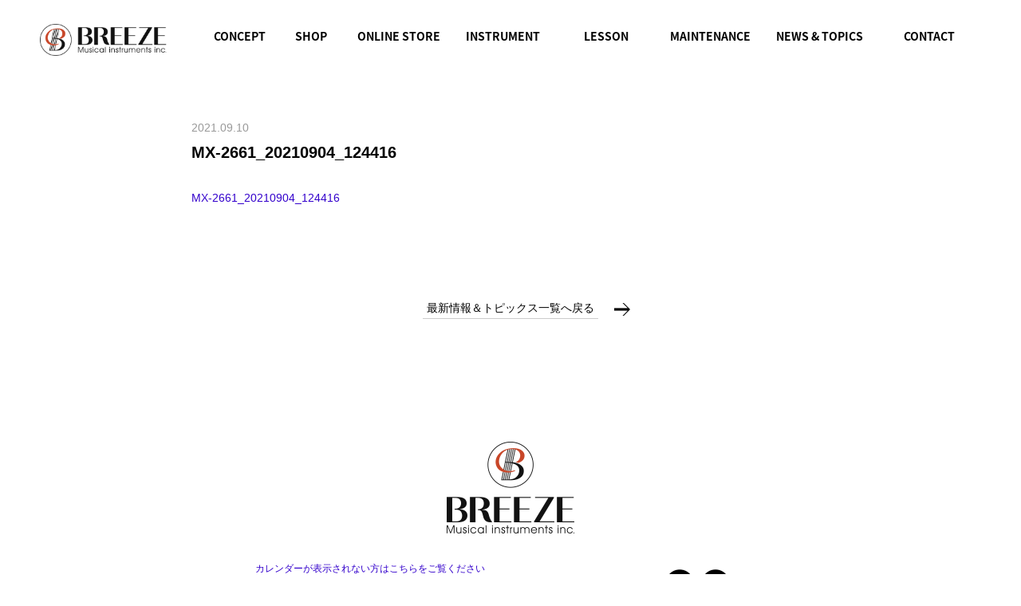

--- FILE ---
content_type: text/html; charset=UTF-8
request_url: https://breezegakki.com/mx-2661_20210904_124416-2
body_size: 29817
content:
<!DOCTYPE html>
<html lang="ja">
<head>
<meta charset="UTF-8">
<meta http-equiv="X-UA-Compatible" content="IE=edge">
<meta name="viewport" content="width=device-width, initial-scale=1, minimum-scale=1, maximum-scale=1, user-scalable=no" />

<link rel="stylesheet" href="https://breezegakki.com/wp/wp-content/themes/breeze/style.css?1761010957" />
<link href="https://fonts.googleapis.com/css?family=Lora:400,700" rel="stylesheet">
<link rel="stylesheet" href="https://fonts.googleapis.com/earlyaccess/notosansjapanese.css">
<link rel="alternate" type="application/rss+xml" title="神戸の三ノ宮にある管楽器専門店 | ブリーズ楽器株式会社 RSS Feed" href="https://breezegakki.com/feed" />
<link rel="alternate" type="application/atom+xml" title="神戸の三ノ宮にある管楽器専門店 | ブリーズ楽器株式会社 Atom Feed" href="https://breezegakki.com/feed/atom" />
<link rel="pingback" href="https://breezegakki.com/wp/xmlrpc.php" />
<link rel="shortcut icon" href="https://breezegakki.com/wp/wp-content/themes/breeze/images/favicon.png">
<link rel="apple-touch-icon" href="https://breezegakki.com/wp/wp-content/themes/breeze/images/favicon.png">

		<!-- All in One SEO 4.2.5.1 - aioseo.com -->
		<title>MX-2661_20210904_124416 | 神戸の三ノ宮にある管楽器専門店 | ブリーズ楽器株式会社</title>
		<meta name="robots" content="max-image-preview:large" />
		<link rel="canonical" href="https://breezegakki.com/mx-2661_20210904_124416-2" />
		<meta name="generator" content="All in One SEO (AIOSEO) 4.2.5.1 " />
		<script type="application/ld+json" class="aioseo-schema">
			{"@context":"https:\/\/schema.org","@graph":[{"@type":"BreadcrumbList","@id":"https:\/\/breezegakki.com\/mx-2661_20210904_124416-2#breadcrumblist","itemListElement":[{"@type":"ListItem","@id":"https:\/\/breezegakki.com\/#listItem","position":1,"item":{"@type":"WebPage","@id":"https:\/\/breezegakki.com\/","name":"\u30db\u30fc\u30e0","description":"\u795e\u6238\u306e\u4e09\u30ce\u5bae\u306b\u3042\u308b\u7ba1\u697d\u5668\u5c02\u9580\u5e97\u3002\u3053\u308c\u304b\u3089\u697d\u5668\u3092\u306f\u3058\u3081\u305f\u3044\u65b9\u304b\u3089\u5c02\u9580\u6027\u306e\u9ad8\u3044\u6307\u5c0e\u307e\u3067\u4e00\u6d41\u306e\u8b1b\u5e2b\u9663\u304c\u3042\u306a\u305f\u306e\u30b9\u30bf\u30a4\u30eb\u306b\u5408\u308f\u305b\u3066\u30ec\u30c3\u30b9\u30f3\u306e\u53d7\u8b1b\u3082\u53ef\u80fd\u3067\u3059\u3002\u7ba1\u697d\u5668\u4fee\u7406\u3082\u53d7\u4ed8\u3051\u3066\u304a\u308a\u307e\u3059\u3002","url":"https:\/\/breezegakki.com\/"},"nextItem":"https:\/\/breezegakki.com\/mx-2661_20210904_124416-2#listItem"},{"@type":"ListItem","@id":"https:\/\/breezegakki.com\/mx-2661_20210904_124416-2#listItem","position":2,"item":{"@type":"WebPage","@id":"https:\/\/breezegakki.com\/mx-2661_20210904_124416-2","name":"MX-2661_20210904_124416","url":"https:\/\/breezegakki.com\/mx-2661_20210904_124416-2"},"previousItem":"https:\/\/breezegakki.com\/#listItem"}]},{"@type":"Organization","@id":"https:\/\/breezegakki.com\/#organization","name":"\u795e\u6238\u306e\u4e09\u30ce\u5bae\u306b\u3042\u308b\u7ba1\u697d\u5668\u5c02\u9580\u5e97 | \u30d6\u30ea\u30fc\u30ba\u697d\u5668\u682a\u5f0f\u4f1a\u793e","url":"https:\/\/breezegakki.com\/"},{"@type":"WebSite","@id":"https:\/\/breezegakki.com\/#website","url":"https:\/\/breezegakki.com\/","name":"\u795e\u6238\u306e\u4e09\u30ce\u5bae\u306b\u3042\u308b\u7ba1\u697d\u5668\u5c02\u9580\u5e97 | \u30d6\u30ea\u30fc\u30ba\u697d\u5668\u682a\u5f0f\u4f1a\u793e","description":"\u795e\u6238\u306e\u4e09\u30ce\u5bae\u306b\u3042\u308b\u7ba1\u697d\u5668\u5c02\u9580\u5e97\u3002\u3053\u308c\u304b\u3089\u697d\u5668\u3092\u306f\u3058\u3081\u305f\u3044\u65b9\u304b\u3089\u5c02\u9580\u6027\u306e\u9ad8\u3044\u6307\u5c0e\u307e\u3067\u4e00\u6d41\u306e\u8b1b\u5e2b\u9663\u304c\u3042\u306a\u305f\u306e\u30b9\u30bf\u30a4\u30eb\u306b\u5408\u308f\u305b\u3066\u30ec\u30c3\u30b9\u30f3\u306e\u53d7\u8b1b\u3082\u53ef\u80fd\u3067\u3059\u3002\u7ba1\u697d\u5668\u4fee\u7406\u3082\u53d7\u4ed8\u3051\u3066\u304a\u308a\u307e\u3059\u3002","inLanguage":"ja","publisher":{"@id":"https:\/\/breezegakki.com\/#organization"}},{"@type":"ItemPage","@id":"https:\/\/breezegakki.com\/mx-2661_20210904_124416-2#itempage","url":"https:\/\/breezegakki.com\/mx-2661_20210904_124416-2","name":"MX-2661_20210904_124416 | \u795e\u6238\u306e\u4e09\u30ce\u5bae\u306b\u3042\u308b\u7ba1\u697d\u5668\u5c02\u9580\u5e97 | \u30d6\u30ea\u30fc\u30ba\u697d\u5668\u682a\u5f0f\u4f1a\u793e","inLanguage":"ja","isPartOf":{"@id":"https:\/\/breezegakki.com\/#website"},"breadcrumb":{"@id":"https:\/\/breezegakki.com\/mx-2661_20210904_124416-2#breadcrumblist"},"author":"https:\/\/breezegakki.com\/author\/staff_breeze#author","creator":"https:\/\/breezegakki.com\/author\/staff_breeze#author","datePublished":"2021-09-10T10:07:28+09:00","dateModified":"2021-09-10T10:07:28+09:00"}]}
		</script>
		<!-- All in One SEO -->

<link rel='dns-prefetch' href='//www.google.com' />
<link rel='dns-prefetch' href='//s.w.org' />
<script type="text/javascript">
window._wpemojiSettings = {"baseUrl":"https:\/\/s.w.org\/images\/core\/emoji\/14.0.0\/72x72\/","ext":".png","svgUrl":"https:\/\/s.w.org\/images\/core\/emoji\/14.0.0\/svg\/","svgExt":".svg","source":{"concatemoji":"https:\/\/breezegakki.com\/wp\/wp-includes\/js\/wp-emoji-release.min.js?ver=6.0.11"}};
/*! This file is auto-generated */
!function(e,a,t){var n,r,o,i=a.createElement("canvas"),p=i.getContext&&i.getContext("2d");function s(e,t){var a=String.fromCharCode,e=(p.clearRect(0,0,i.width,i.height),p.fillText(a.apply(this,e),0,0),i.toDataURL());return p.clearRect(0,0,i.width,i.height),p.fillText(a.apply(this,t),0,0),e===i.toDataURL()}function c(e){var t=a.createElement("script");t.src=e,t.defer=t.type="text/javascript",a.getElementsByTagName("head")[0].appendChild(t)}for(o=Array("flag","emoji"),t.supports={everything:!0,everythingExceptFlag:!0},r=0;r<o.length;r++)t.supports[o[r]]=function(e){if(!p||!p.fillText)return!1;switch(p.textBaseline="top",p.font="600 32px Arial",e){case"flag":return s([127987,65039,8205,9895,65039],[127987,65039,8203,9895,65039])?!1:!s([55356,56826,55356,56819],[55356,56826,8203,55356,56819])&&!s([55356,57332,56128,56423,56128,56418,56128,56421,56128,56430,56128,56423,56128,56447],[55356,57332,8203,56128,56423,8203,56128,56418,8203,56128,56421,8203,56128,56430,8203,56128,56423,8203,56128,56447]);case"emoji":return!s([129777,127995,8205,129778,127999],[129777,127995,8203,129778,127999])}return!1}(o[r]),t.supports.everything=t.supports.everything&&t.supports[o[r]],"flag"!==o[r]&&(t.supports.everythingExceptFlag=t.supports.everythingExceptFlag&&t.supports[o[r]]);t.supports.everythingExceptFlag=t.supports.everythingExceptFlag&&!t.supports.flag,t.DOMReady=!1,t.readyCallback=function(){t.DOMReady=!0},t.supports.everything||(n=function(){t.readyCallback()},a.addEventListener?(a.addEventListener("DOMContentLoaded",n,!1),e.addEventListener("load",n,!1)):(e.attachEvent("onload",n),a.attachEvent("onreadystatechange",function(){"complete"===a.readyState&&t.readyCallback()})),(e=t.source||{}).concatemoji?c(e.concatemoji):e.wpemoji&&e.twemoji&&(c(e.twemoji),c(e.wpemoji)))}(window,document,window._wpemojiSettings);
</script>
<style type="text/css">
img.wp-smiley,
img.emoji {
	display: inline !important;
	border: none !important;
	box-shadow: none !important;
	height: 1em !important;
	width: 1em !important;
	margin: 0 0.07em !important;
	vertical-align: -0.1em !important;
	background: none !important;
	padding: 0 !important;
}
</style>
	<link rel='stylesheet' id='colorbox-theme1-css'  href='https://breezegakki.com/wp/wp-content/plugins/jquery-colorbox/themes/theme1/colorbox.css?ver=4.6.2' type='text/css' media='screen' />
<link rel='stylesheet' id='wp-block-library-css'  href='https://breezegakki.com/wp/wp-includes/css/dist/block-library/style.min.css?ver=6.0.11' type='text/css' media='all' />
<style id='wp-block-library-inline-css' type='text/css'>
.has-text-align-justify{text-align:justify;}
</style>
<link rel='stylesheet' id='mediaelement-css'  href='https://breezegakki.com/wp/wp-includes/js/mediaelement/mediaelementplayer-legacy.min.css?ver=4.2.16' type='text/css' media='all' />
<link rel='stylesheet' id='wp-mediaelement-css'  href='https://breezegakki.com/wp/wp-includes/js/mediaelement/wp-mediaelement.min.css?ver=6.0.11' type='text/css' media='all' />
<style id='global-styles-inline-css' type='text/css'>
body{--wp--preset--color--black: #000000;--wp--preset--color--cyan-bluish-gray: #abb8c3;--wp--preset--color--white: #ffffff;--wp--preset--color--pale-pink: #f78da7;--wp--preset--color--vivid-red: #cf2e2e;--wp--preset--color--luminous-vivid-orange: #ff6900;--wp--preset--color--luminous-vivid-amber: #fcb900;--wp--preset--color--light-green-cyan: #7bdcb5;--wp--preset--color--vivid-green-cyan: #00d084;--wp--preset--color--pale-cyan-blue: #8ed1fc;--wp--preset--color--vivid-cyan-blue: #0693e3;--wp--preset--color--vivid-purple: #9b51e0;--wp--preset--gradient--vivid-cyan-blue-to-vivid-purple: linear-gradient(135deg,rgba(6,147,227,1) 0%,rgb(155,81,224) 100%);--wp--preset--gradient--light-green-cyan-to-vivid-green-cyan: linear-gradient(135deg,rgb(122,220,180) 0%,rgb(0,208,130) 100%);--wp--preset--gradient--luminous-vivid-amber-to-luminous-vivid-orange: linear-gradient(135deg,rgba(252,185,0,1) 0%,rgba(255,105,0,1) 100%);--wp--preset--gradient--luminous-vivid-orange-to-vivid-red: linear-gradient(135deg,rgba(255,105,0,1) 0%,rgb(207,46,46) 100%);--wp--preset--gradient--very-light-gray-to-cyan-bluish-gray: linear-gradient(135deg,rgb(238,238,238) 0%,rgb(169,184,195) 100%);--wp--preset--gradient--cool-to-warm-spectrum: linear-gradient(135deg,rgb(74,234,220) 0%,rgb(151,120,209) 20%,rgb(207,42,186) 40%,rgb(238,44,130) 60%,rgb(251,105,98) 80%,rgb(254,248,76) 100%);--wp--preset--gradient--blush-light-purple: linear-gradient(135deg,rgb(255,206,236) 0%,rgb(152,150,240) 100%);--wp--preset--gradient--blush-bordeaux: linear-gradient(135deg,rgb(254,205,165) 0%,rgb(254,45,45) 50%,rgb(107,0,62) 100%);--wp--preset--gradient--luminous-dusk: linear-gradient(135deg,rgb(255,203,112) 0%,rgb(199,81,192) 50%,rgb(65,88,208) 100%);--wp--preset--gradient--pale-ocean: linear-gradient(135deg,rgb(255,245,203) 0%,rgb(182,227,212) 50%,rgb(51,167,181) 100%);--wp--preset--gradient--electric-grass: linear-gradient(135deg,rgb(202,248,128) 0%,rgb(113,206,126) 100%);--wp--preset--gradient--midnight: linear-gradient(135deg,rgb(2,3,129) 0%,rgb(40,116,252) 100%);--wp--preset--duotone--dark-grayscale: url('#wp-duotone-dark-grayscale');--wp--preset--duotone--grayscale: url('#wp-duotone-grayscale');--wp--preset--duotone--purple-yellow: url('#wp-duotone-purple-yellow');--wp--preset--duotone--blue-red: url('#wp-duotone-blue-red');--wp--preset--duotone--midnight: url('#wp-duotone-midnight');--wp--preset--duotone--magenta-yellow: url('#wp-duotone-magenta-yellow');--wp--preset--duotone--purple-green: url('#wp-duotone-purple-green');--wp--preset--duotone--blue-orange: url('#wp-duotone-blue-orange');--wp--preset--font-size--small: 13px;--wp--preset--font-size--medium: 20px;--wp--preset--font-size--large: 36px;--wp--preset--font-size--x-large: 42px;}.has-black-color{color: var(--wp--preset--color--black) !important;}.has-cyan-bluish-gray-color{color: var(--wp--preset--color--cyan-bluish-gray) !important;}.has-white-color{color: var(--wp--preset--color--white) !important;}.has-pale-pink-color{color: var(--wp--preset--color--pale-pink) !important;}.has-vivid-red-color{color: var(--wp--preset--color--vivid-red) !important;}.has-luminous-vivid-orange-color{color: var(--wp--preset--color--luminous-vivid-orange) !important;}.has-luminous-vivid-amber-color{color: var(--wp--preset--color--luminous-vivid-amber) !important;}.has-light-green-cyan-color{color: var(--wp--preset--color--light-green-cyan) !important;}.has-vivid-green-cyan-color{color: var(--wp--preset--color--vivid-green-cyan) !important;}.has-pale-cyan-blue-color{color: var(--wp--preset--color--pale-cyan-blue) !important;}.has-vivid-cyan-blue-color{color: var(--wp--preset--color--vivid-cyan-blue) !important;}.has-vivid-purple-color{color: var(--wp--preset--color--vivid-purple) !important;}.has-black-background-color{background-color: var(--wp--preset--color--black) !important;}.has-cyan-bluish-gray-background-color{background-color: var(--wp--preset--color--cyan-bluish-gray) !important;}.has-white-background-color{background-color: var(--wp--preset--color--white) !important;}.has-pale-pink-background-color{background-color: var(--wp--preset--color--pale-pink) !important;}.has-vivid-red-background-color{background-color: var(--wp--preset--color--vivid-red) !important;}.has-luminous-vivid-orange-background-color{background-color: var(--wp--preset--color--luminous-vivid-orange) !important;}.has-luminous-vivid-amber-background-color{background-color: var(--wp--preset--color--luminous-vivid-amber) !important;}.has-light-green-cyan-background-color{background-color: var(--wp--preset--color--light-green-cyan) !important;}.has-vivid-green-cyan-background-color{background-color: var(--wp--preset--color--vivid-green-cyan) !important;}.has-pale-cyan-blue-background-color{background-color: var(--wp--preset--color--pale-cyan-blue) !important;}.has-vivid-cyan-blue-background-color{background-color: var(--wp--preset--color--vivid-cyan-blue) !important;}.has-vivid-purple-background-color{background-color: var(--wp--preset--color--vivid-purple) !important;}.has-black-border-color{border-color: var(--wp--preset--color--black) !important;}.has-cyan-bluish-gray-border-color{border-color: var(--wp--preset--color--cyan-bluish-gray) !important;}.has-white-border-color{border-color: var(--wp--preset--color--white) !important;}.has-pale-pink-border-color{border-color: var(--wp--preset--color--pale-pink) !important;}.has-vivid-red-border-color{border-color: var(--wp--preset--color--vivid-red) !important;}.has-luminous-vivid-orange-border-color{border-color: var(--wp--preset--color--luminous-vivid-orange) !important;}.has-luminous-vivid-amber-border-color{border-color: var(--wp--preset--color--luminous-vivid-amber) !important;}.has-light-green-cyan-border-color{border-color: var(--wp--preset--color--light-green-cyan) !important;}.has-vivid-green-cyan-border-color{border-color: var(--wp--preset--color--vivid-green-cyan) !important;}.has-pale-cyan-blue-border-color{border-color: var(--wp--preset--color--pale-cyan-blue) !important;}.has-vivid-cyan-blue-border-color{border-color: var(--wp--preset--color--vivid-cyan-blue) !important;}.has-vivid-purple-border-color{border-color: var(--wp--preset--color--vivid-purple) !important;}.has-vivid-cyan-blue-to-vivid-purple-gradient-background{background: var(--wp--preset--gradient--vivid-cyan-blue-to-vivid-purple) !important;}.has-light-green-cyan-to-vivid-green-cyan-gradient-background{background: var(--wp--preset--gradient--light-green-cyan-to-vivid-green-cyan) !important;}.has-luminous-vivid-amber-to-luminous-vivid-orange-gradient-background{background: var(--wp--preset--gradient--luminous-vivid-amber-to-luminous-vivid-orange) !important;}.has-luminous-vivid-orange-to-vivid-red-gradient-background{background: var(--wp--preset--gradient--luminous-vivid-orange-to-vivid-red) !important;}.has-very-light-gray-to-cyan-bluish-gray-gradient-background{background: var(--wp--preset--gradient--very-light-gray-to-cyan-bluish-gray) !important;}.has-cool-to-warm-spectrum-gradient-background{background: var(--wp--preset--gradient--cool-to-warm-spectrum) !important;}.has-blush-light-purple-gradient-background{background: var(--wp--preset--gradient--blush-light-purple) !important;}.has-blush-bordeaux-gradient-background{background: var(--wp--preset--gradient--blush-bordeaux) !important;}.has-luminous-dusk-gradient-background{background: var(--wp--preset--gradient--luminous-dusk) !important;}.has-pale-ocean-gradient-background{background: var(--wp--preset--gradient--pale-ocean) !important;}.has-electric-grass-gradient-background{background: var(--wp--preset--gradient--electric-grass) !important;}.has-midnight-gradient-background{background: var(--wp--preset--gradient--midnight) !important;}.has-small-font-size{font-size: var(--wp--preset--font-size--small) !important;}.has-medium-font-size{font-size: var(--wp--preset--font-size--medium) !important;}.has-large-font-size{font-size: var(--wp--preset--font-size--large) !important;}.has-x-large-font-size{font-size: var(--wp--preset--font-size--x-large) !important;}
</style>
<link rel='stylesheet' id='contact-form-7-css'  href='https://breezegakki.com/wp/wp-content/plugins/contact-form-7/includes/css/styles.css?ver=5.6.3' type='text/css' media='all' />
<link rel='stylesheet' id='jetpack_css-css'  href='https://breezegakki.com/wp/wp-content/plugins/jetpack/css/jetpack.css?ver=11.4.2' type='text/css' media='all' />
<script type='text/javascript' src='https://breezegakki.com/wp/wp-includes/js/jquery/jquery.min.js?ver=3.6.0' id='jquery-core-js'></script>
<script type='text/javascript' src='https://breezegakki.com/wp/wp-includes/js/jquery/jquery-migrate.min.js?ver=3.3.2' id='jquery-migrate-js'></script>
<script type='text/javascript' id='colorbox-js-extra'>
/* <![CDATA[ */
var jQueryColorboxSettingsArray = {"jQueryColorboxVersion":"4.6.2","colorboxInline":"false","colorboxIframe":"false","colorboxGroupId":"","colorboxTitle":"","colorboxWidth":"false","colorboxHeight":"false","colorboxMaxWidth":"false","colorboxMaxHeight":"false","colorboxSlideshow":"false","colorboxSlideshowAuto":"false","colorboxScalePhotos":"true","colorboxPreloading":"false","colorboxOverlayClose":"false","colorboxLoop":"true","colorboxEscKey":"true","colorboxArrowKey":"true","colorboxScrolling":"true","colorboxOpacity":"0.85","colorboxTransition":"elastic","colorboxSpeed":"350","colorboxSlideshowSpeed":"2500","colorboxClose":"close","colorboxNext":"next","colorboxPrevious":"previous","colorboxSlideshowStart":"start slideshow","colorboxSlideshowStop":"stop slideshow","colorboxCurrent":"{current} of {total} images","colorboxXhrError":"This content failed to load.","colorboxImgError":"This image failed to load.","colorboxImageMaxWidth":"false","colorboxImageMaxHeight":"false","colorboxImageHeight":"90%","colorboxImageWidth":"90%","colorboxLinkHeight":"false","colorboxLinkWidth":"false","colorboxInitialHeight":"100","colorboxInitialWidth":"300","autoColorboxJavaScript":"","autoHideFlash":"","autoColorbox":"true","autoColorboxGalleries":"","addZoomOverlay":"","useGoogleJQuery":"","colorboxAddClassToLinks":""};
/* ]]> */
</script>
<script type='text/javascript' src='https://breezegakki.com/wp/wp-content/plugins/jquery-colorbox/js/jquery.colorbox-min.js?ver=1.4.33' id='colorbox-js'></script>
<script type='text/javascript' src='https://breezegakki.com/wp/wp-content/plugins/jquery-colorbox/js/jquery-colorbox-wrapper-min.js?ver=4.6.2' id='colorbox-wrapper-js'></script>
<link rel="https://api.w.org/" href="https://breezegakki.com/wp-json/" /><link rel="alternate" type="application/json" href="https://breezegakki.com/wp-json/wp/v2/media/13433" /><link rel='shortlink' href='https://breezegakki.com/?p=13433' />
<link rel="alternate" type="application/json+oembed" href="https://breezegakki.com/wp-json/oembed/1.0/embed?url=https%3A%2F%2Fbreezegakki.com%2Fmx-2661_20210904_124416-2" />
<link rel="alternate" type="text/xml+oembed" href="https://breezegakki.com/wp-json/oembed/1.0/embed?url=https%3A%2F%2Fbreezegakki.com%2Fmx-2661_20210904_124416-2&#038;format=xml" />
<style>img#wpstats{display:none}</style>
	
<script>
  (function(i,s,o,g,r,a,m){i['GoogleAnalyticsObject']=r;i[r]=i[r]||function(){
  (i[r].q=i[r].q||[]).push(arguments)},i[r].l=1*new Date();a=s.createElement(o),
  m=s.getElementsByTagName(o)[0];a.async=1;a.src=g;m.parentNode.insertBefore(a,m)
  })(window,document,'script','https://www.google-analytics.com/analytics.js','ga');

  ga('create', 'UA-99003784-1', 'auto');
  ga('send', 'pageview');

</script>
</head>

<body data-rsssl=1>
<div id="fakeLoader"></div>
<div id="wrapper"><div id="header_sp">
	<nav id="menuList">
		<ul>
			<li><a href="https://breezegakki.com/">トップページ</a></li>
			<li><a href="https://breezegakki.com/concept">コンセプト</a></li>
			<li><a href="https://breezegakki.com/shop">店舗案内</a></li>
			<li><a href="https://breezegakki.theshop.jp/" target="_blank" rel="noopener noreferrer">オンラインストア</a></li>
			<li><a href="https://breezegakki.com/instrument">楽　器</a></li>
			<li><a href="https://breezegakki.com/pickup">ピックアップ</a></li>
			<li><a href="https://breezegakki.com/used_instrument">中古楽器</a></li>
			<li><a href="https://breezegakki.com/concert">コンサート情報</a></li>			
			<li><a href="https://breezegakki.com/lesson">レッスン情報</a></li>
			<li><a href="https://breezegakki.com/maintenance">修理メンテナンスについて</a></li>
			<li><a href="https://breezegakki.com/news">最新情報 &amp; トピックス</a></li>
			<li><a href="https://breezegakki.com/contact">お問合せフォーム</a></li>
		</ul>
	</nav>
</div><header id="header">
<div id="fixedBox">
	<div class="h_wrap">
		<h2><a href="https://breezegakki.com/"><img src="https://breezegakki.com/wp/wp-content/themes/breeze/images/logo.png" width="165" height="40" alt="ブリーズ楽器株式会社"></a></h2>
		<nav class="gnavi">
			<ul class="clearfix">
				<li class="navi01"><a href="https://breezegakki.com/concept"><span>CONCEPT</span><span>コンセプト</span></a></li>
				<li class="navi02"><a href="https://breezegakki.com/shop"><span>SHOP</span><span>店舗案内</span></a></li>
				<li class="navi08"><a href="https://breezegakki.theshop.jp/" target="_blank" rel="noopener noreferrer"><span>ONLINE STORE</span><span>オンラインストア</span></a></li>
				<li class="navi03"><a href="https://breezegakki.com/instrument"><span>INSTRUMENT</span><span>楽　器</span></a>
					<ul>
					<li><a href="https://breezegakki.com/pickup"><span>pickup</span><span>ピックアップ</span></a></li>
					<li><a href="https://breezegakki.com/used_instrument"><span>used</span><span>中古楽器</span></a></li>
					</ul>
				</li>
				<li class="navi08"><a href="https://breezegakki.com/lesson"><span>LESSON</span><span>レッスン情報</span></a>
					<ul>
						<li><a href="https://breezegakki.com/concert"><span>CONCERT</span><span>コンサート情報</span></a></li>
					</ul>
				</li>
				<li class="navi03"><a href="https://breezegakki.com/maintenance"><span>MAINTENANCE</span><span>修理メンテナンスに<br>ついて</span></a></li>
				<li class="navi06"><a href="https://breezegakki.com/news"><span>NEWS &amp; TOPICS</span><span>最新情報 &amp; トピックス</span></a></li>
				<li class="navi07"><a href="https://breezegakki.com/contact"><span>CONTACT</span><span>お問合せフォーム</span></a></li>
			</ul>
		</nav>
	</div>
	</div>
</header><div id="content">
	<div class="colum_detail">
		<h2><span class="date">2021.09.10</span><span class="ttl">MX-2661_20210904_124416</span></h2>
		<div class="colum_detail_box clearfix">
						<p class="attachment"><a href='https://breezegakki.com/wp/wp-content/uploads/2021/09/MX-2661_20210904_124416.pdf'>MX-2661_20210904_124416</a></p>
					</div>
		
		<div class="btn">
			<p class="prev"></p>
			<p class="colum_top"><a href="https://breezegakki.com/news">最新情報＆トピックス一覧へ戻る</a></p>
			<p class="next"><a href="https://breezegakki.com/mx-2661_20210904_124416-2" rel="prev"><img src="https://breezegakki.com/wp/wp-content/uploads/2017/05/pagenavi_next.gif" width="20" height="16" alt="次の記事へ"></a></p>
		</div>
	</div>
	<!--/colum_detail-->
</div>
<!-- /content -->
	<footer id="footer">
		<div class="footer_wrap">
			<div class="pagetop clearfix">
				<p><a href="#wrapper"><img src="https://breezegakki.com/wp/wp-content/themes/breeze/images/pagetop.gif" width="16" alt="pagetop"></a></p>
			</div>
			<p class="flogo"><img src="https://breezegakki.com/wp/wp-content/themes/breeze/images/logo02.gif" width="160" alt="BREEZE Musical instruments inc"></p>
			
			<div class="footer_box clearfix">
			<div class="right_box">
			
			<div class="sns">
						<h3><img src="https://breezegakki.com/wp/wp-content/themes/breeze/images/sns_ttl.gif" width="80" alt="follow me"></h3>
						<ul class="clearfix">
							<li><a href="https://www.facebook.com/breezegakki/" target="_blank"><img src="https://breezegakki.com/wp/wp-content/themes/breeze/images/sns_icon_f.gif" width="36" alt="ブリーズ楽器 Facebook"></a></li>
							<li><a href="https://twitter.com/BREEZE_gakki?lang=ja" target="_blank"><img src="https://breezegakki.com/wp/wp-content/themes/breeze/images/sns_icon_t.gif" width="36" alt="ブリーズ楽器 Twitter"></a></li>
						</ul>
					</div>
				</div>
			<div class="f_calendar">
				<p class="mb10"><a target="_blank" href="https://calendar.google.com/calendar/u/0/embed?src=3ndjaqt1vdct230ndq7pkbc1gk@group.calendar.google.com&color=%23711616&src=737do2tn9i5urepso3bfsev3e4@group.calendar.google.com&color=%23182C57&ctz=Asia/Tokyo">カレンダーが表示されない方はこちらをご覧ください</a></p>
				<iframe src="https://calendar.google.com/calendar/embed?showTitle=0&amp;showDate=0&amp;showPrint=0&amp;showTabs=0&amp;showCalendars=0&amp;showTz=0&amp;height=300&amp;wkst=1&amp;bgcolor=%23FFFFFF&amp;src=3ndjaqt1vdct230ndq7pkbc1gk%40group.calendar.google.com&amp;color=%23711616&amp;src=737do2tn9i5urepso3bfsev3e4%40group.calendar.google.com&amp;color=%23182C57&amp;ctz=Asia%2FTokyo" style="border-width:0" width="300" height="380" frameborder="0" scrolling="no"></iframe>
			</div>
		</div>
			
			<p class="flogo_02"><img src="https://breezegakki.com/wp/wp-content/themes/breeze/images/logo03.gif" width="230" alt="ブリーズ楽器株式会社"></p>
			<p class="copyright">Copyright (C) BREEZE Musical instruments Inc. All Rights Reserved.</p>
		</div>
		<div class="contBtn">
			<ul>
				<li class="contactSP"><a href="https://breezegakki.com/contact">お問合せはこちら</a></li>	
				<li class="contactCall"><a href="tel:078-230-6070"><span class="phoneNum"><img src="https://breezegakki.com/wp/wp-content/themes/breeze/images/phone_ico.png" alt="call" width="13px">078-230-6070</span><span class="opening">営業時間 10:00～19:00</span></a></li>
			</ul>
		</div>
	</footer>	
</div>
<!--div#wrapper:end-->
<script type="text/javascript" src="https://breezegakki.com/wp/wp-content/themes/breeze/js/jquery-2.1.1.min.js"></script> 
<script type="text/javascript" src="https://breezegakki.com/wp/wp-content/themes/breeze/js/jquery.matchHeight.js"></script> 
<script type="text/javascript" src="https://breezegakki.com/wp/wp-content/themes/breeze/js/jquery.heightLine.js"></script> 
<script type="text/javascript" src="https://breezegakki.com/wp/wp-content/themes/breeze/js/navi.js"></script>
<script type="text/javascript" src="https://breezegakki.com/wp/wp-content/themes/breeze/js/fakeLoader.js"></script>
<script type="text/javascript" src="https://breezegakki.com/wp/wp-content/themes/breeze/js/wow.js"></script>
<script type="text/javascript" src="https://breezegakki.com/wp/wp-content/themes/breeze/js/jquery.mCustomScrollbar.js"></script>
<script type="text/javascript" src="https://breezegakki.com/wp/wp-content/themes/breeze/js/common.js"></script> 
<script type="text/javascript" src="https://breezegakki.com/wp/wp-content/themes/breeze/js/swiper.js"></script> 
<script type="text/javascript" src="https://breezegakki.com/wp/wp-content/themes/breeze/js/swiper_detail.js"></script> 
<!--map--> 
<script src="https://maps.googleapis.com/maps/api/js?key=AIzaSyA3EQrY4OEhBWyWCOfmAIIGP7UN_uJwPmM "></script>
<script type="text/javascript" src="https://breezegakki.com/wp/wp-content/themes/breeze/js/map.js"></script> 
<!--/END map--> 

<!--[if lt IE 9]>
<script src="js/html5shiv.js"></script>
<![endif]-->

<script type="text/javascript">
 if(jQuery('.wpcf7').length){　//formのclassが存在するか判定
   var wpcf7Elm = document.querySelector( '.wpcf7' );
   wpcf7Elm.addEventListener( 'wpcf7mailsent', function( event ) {
    location.replace('https://breezegakki.com/contact_end');
  }, false );
 }
</script>
<script type='text/javascript' src='https://breezegakki.com/wp/wp-content/plugins/contact-form-7/includes/swv/js/index.js?ver=5.6.3' id='swv-js'></script>
<script type='text/javascript' id='contact-form-7-js-extra'>
/* <![CDATA[ */
var wpcf7 = {"api":{"root":"https:\/\/breezegakki.com\/wp-json\/","namespace":"contact-form-7\/v1"}};
/* ]]> */
</script>
<script type='text/javascript' src='https://breezegakki.com/wp/wp-content/plugins/contact-form-7/includes/js/index.js?ver=5.6.3' id='contact-form-7-js'></script>
<script type='text/javascript' src='https://www.google.com/recaptcha/api.js?render=6LdYYlgaAAAAAA2W372DgKfgvFqmUkVcwkG1LoLA&#038;ver=3.0' id='google-recaptcha-js'></script>
<script type='text/javascript' src='https://breezegakki.com/wp/wp-includes/js/dist/vendor/regenerator-runtime.min.js?ver=0.13.9' id='regenerator-runtime-js'></script>
<script type='text/javascript' src='https://breezegakki.com/wp/wp-includes/js/dist/vendor/wp-polyfill.min.js?ver=3.15.0' id='wp-polyfill-js'></script>
<script type='text/javascript' id='wpcf7-recaptcha-js-extra'>
/* <![CDATA[ */
var wpcf7_recaptcha = {"sitekey":"6LdYYlgaAAAAAA2W372DgKfgvFqmUkVcwkG1LoLA","actions":{"homepage":"homepage","contactform":"contactform"}};
/* ]]> */
</script>
<script type='text/javascript' src='https://breezegakki.com/wp/wp-content/plugins/contact-form-7/modules/recaptcha/index.js?ver=5.6.3' id='wpcf7-recaptcha-js'></script>
<script src='https://stats.wp.com/e-202604.js' defer></script>
<script>
	_stq = window._stq || [];
	_stq.push([ 'view', {v:'ext',j:'1:11.4.2',blog:'164333599',post:'13433',tz:'9',srv:'breezegakki.com'} ]);
	_stq.push([ 'clickTrackerInit', '164333599', '13433' ]);
</script>
</body>
</html>

--- FILE ---
content_type: text/html; charset=utf-8
request_url: https://www.google.com/recaptcha/api2/anchor?ar=1&k=6LdYYlgaAAAAAA2W372DgKfgvFqmUkVcwkG1LoLA&co=aHR0cHM6Ly9icmVlemVnYWtraS5jb206NDQz&hl=en&v=PoyoqOPhxBO7pBk68S4YbpHZ&size=invisible&anchor-ms=20000&execute-ms=30000&cb=qo1ctti6l7ym
body_size: 48725
content:
<!DOCTYPE HTML><html dir="ltr" lang="en"><head><meta http-equiv="Content-Type" content="text/html; charset=UTF-8">
<meta http-equiv="X-UA-Compatible" content="IE=edge">
<title>reCAPTCHA</title>
<style type="text/css">
/* cyrillic-ext */
@font-face {
  font-family: 'Roboto';
  font-style: normal;
  font-weight: 400;
  font-stretch: 100%;
  src: url(//fonts.gstatic.com/s/roboto/v48/KFO7CnqEu92Fr1ME7kSn66aGLdTylUAMa3GUBHMdazTgWw.woff2) format('woff2');
  unicode-range: U+0460-052F, U+1C80-1C8A, U+20B4, U+2DE0-2DFF, U+A640-A69F, U+FE2E-FE2F;
}
/* cyrillic */
@font-face {
  font-family: 'Roboto';
  font-style: normal;
  font-weight: 400;
  font-stretch: 100%;
  src: url(//fonts.gstatic.com/s/roboto/v48/KFO7CnqEu92Fr1ME7kSn66aGLdTylUAMa3iUBHMdazTgWw.woff2) format('woff2');
  unicode-range: U+0301, U+0400-045F, U+0490-0491, U+04B0-04B1, U+2116;
}
/* greek-ext */
@font-face {
  font-family: 'Roboto';
  font-style: normal;
  font-weight: 400;
  font-stretch: 100%;
  src: url(//fonts.gstatic.com/s/roboto/v48/KFO7CnqEu92Fr1ME7kSn66aGLdTylUAMa3CUBHMdazTgWw.woff2) format('woff2');
  unicode-range: U+1F00-1FFF;
}
/* greek */
@font-face {
  font-family: 'Roboto';
  font-style: normal;
  font-weight: 400;
  font-stretch: 100%;
  src: url(//fonts.gstatic.com/s/roboto/v48/KFO7CnqEu92Fr1ME7kSn66aGLdTylUAMa3-UBHMdazTgWw.woff2) format('woff2');
  unicode-range: U+0370-0377, U+037A-037F, U+0384-038A, U+038C, U+038E-03A1, U+03A3-03FF;
}
/* math */
@font-face {
  font-family: 'Roboto';
  font-style: normal;
  font-weight: 400;
  font-stretch: 100%;
  src: url(//fonts.gstatic.com/s/roboto/v48/KFO7CnqEu92Fr1ME7kSn66aGLdTylUAMawCUBHMdazTgWw.woff2) format('woff2');
  unicode-range: U+0302-0303, U+0305, U+0307-0308, U+0310, U+0312, U+0315, U+031A, U+0326-0327, U+032C, U+032F-0330, U+0332-0333, U+0338, U+033A, U+0346, U+034D, U+0391-03A1, U+03A3-03A9, U+03B1-03C9, U+03D1, U+03D5-03D6, U+03F0-03F1, U+03F4-03F5, U+2016-2017, U+2034-2038, U+203C, U+2040, U+2043, U+2047, U+2050, U+2057, U+205F, U+2070-2071, U+2074-208E, U+2090-209C, U+20D0-20DC, U+20E1, U+20E5-20EF, U+2100-2112, U+2114-2115, U+2117-2121, U+2123-214F, U+2190, U+2192, U+2194-21AE, U+21B0-21E5, U+21F1-21F2, U+21F4-2211, U+2213-2214, U+2216-22FF, U+2308-230B, U+2310, U+2319, U+231C-2321, U+2336-237A, U+237C, U+2395, U+239B-23B7, U+23D0, U+23DC-23E1, U+2474-2475, U+25AF, U+25B3, U+25B7, U+25BD, U+25C1, U+25CA, U+25CC, U+25FB, U+266D-266F, U+27C0-27FF, U+2900-2AFF, U+2B0E-2B11, U+2B30-2B4C, U+2BFE, U+3030, U+FF5B, U+FF5D, U+1D400-1D7FF, U+1EE00-1EEFF;
}
/* symbols */
@font-face {
  font-family: 'Roboto';
  font-style: normal;
  font-weight: 400;
  font-stretch: 100%;
  src: url(//fonts.gstatic.com/s/roboto/v48/KFO7CnqEu92Fr1ME7kSn66aGLdTylUAMaxKUBHMdazTgWw.woff2) format('woff2');
  unicode-range: U+0001-000C, U+000E-001F, U+007F-009F, U+20DD-20E0, U+20E2-20E4, U+2150-218F, U+2190, U+2192, U+2194-2199, U+21AF, U+21E6-21F0, U+21F3, U+2218-2219, U+2299, U+22C4-22C6, U+2300-243F, U+2440-244A, U+2460-24FF, U+25A0-27BF, U+2800-28FF, U+2921-2922, U+2981, U+29BF, U+29EB, U+2B00-2BFF, U+4DC0-4DFF, U+FFF9-FFFB, U+10140-1018E, U+10190-1019C, U+101A0, U+101D0-101FD, U+102E0-102FB, U+10E60-10E7E, U+1D2C0-1D2D3, U+1D2E0-1D37F, U+1F000-1F0FF, U+1F100-1F1AD, U+1F1E6-1F1FF, U+1F30D-1F30F, U+1F315, U+1F31C, U+1F31E, U+1F320-1F32C, U+1F336, U+1F378, U+1F37D, U+1F382, U+1F393-1F39F, U+1F3A7-1F3A8, U+1F3AC-1F3AF, U+1F3C2, U+1F3C4-1F3C6, U+1F3CA-1F3CE, U+1F3D4-1F3E0, U+1F3ED, U+1F3F1-1F3F3, U+1F3F5-1F3F7, U+1F408, U+1F415, U+1F41F, U+1F426, U+1F43F, U+1F441-1F442, U+1F444, U+1F446-1F449, U+1F44C-1F44E, U+1F453, U+1F46A, U+1F47D, U+1F4A3, U+1F4B0, U+1F4B3, U+1F4B9, U+1F4BB, U+1F4BF, U+1F4C8-1F4CB, U+1F4D6, U+1F4DA, U+1F4DF, U+1F4E3-1F4E6, U+1F4EA-1F4ED, U+1F4F7, U+1F4F9-1F4FB, U+1F4FD-1F4FE, U+1F503, U+1F507-1F50B, U+1F50D, U+1F512-1F513, U+1F53E-1F54A, U+1F54F-1F5FA, U+1F610, U+1F650-1F67F, U+1F687, U+1F68D, U+1F691, U+1F694, U+1F698, U+1F6AD, U+1F6B2, U+1F6B9-1F6BA, U+1F6BC, U+1F6C6-1F6CF, U+1F6D3-1F6D7, U+1F6E0-1F6EA, U+1F6F0-1F6F3, U+1F6F7-1F6FC, U+1F700-1F7FF, U+1F800-1F80B, U+1F810-1F847, U+1F850-1F859, U+1F860-1F887, U+1F890-1F8AD, U+1F8B0-1F8BB, U+1F8C0-1F8C1, U+1F900-1F90B, U+1F93B, U+1F946, U+1F984, U+1F996, U+1F9E9, U+1FA00-1FA6F, U+1FA70-1FA7C, U+1FA80-1FA89, U+1FA8F-1FAC6, U+1FACE-1FADC, U+1FADF-1FAE9, U+1FAF0-1FAF8, U+1FB00-1FBFF;
}
/* vietnamese */
@font-face {
  font-family: 'Roboto';
  font-style: normal;
  font-weight: 400;
  font-stretch: 100%;
  src: url(//fonts.gstatic.com/s/roboto/v48/KFO7CnqEu92Fr1ME7kSn66aGLdTylUAMa3OUBHMdazTgWw.woff2) format('woff2');
  unicode-range: U+0102-0103, U+0110-0111, U+0128-0129, U+0168-0169, U+01A0-01A1, U+01AF-01B0, U+0300-0301, U+0303-0304, U+0308-0309, U+0323, U+0329, U+1EA0-1EF9, U+20AB;
}
/* latin-ext */
@font-face {
  font-family: 'Roboto';
  font-style: normal;
  font-weight: 400;
  font-stretch: 100%;
  src: url(//fonts.gstatic.com/s/roboto/v48/KFO7CnqEu92Fr1ME7kSn66aGLdTylUAMa3KUBHMdazTgWw.woff2) format('woff2');
  unicode-range: U+0100-02BA, U+02BD-02C5, U+02C7-02CC, U+02CE-02D7, U+02DD-02FF, U+0304, U+0308, U+0329, U+1D00-1DBF, U+1E00-1E9F, U+1EF2-1EFF, U+2020, U+20A0-20AB, U+20AD-20C0, U+2113, U+2C60-2C7F, U+A720-A7FF;
}
/* latin */
@font-face {
  font-family: 'Roboto';
  font-style: normal;
  font-weight: 400;
  font-stretch: 100%;
  src: url(//fonts.gstatic.com/s/roboto/v48/KFO7CnqEu92Fr1ME7kSn66aGLdTylUAMa3yUBHMdazQ.woff2) format('woff2');
  unicode-range: U+0000-00FF, U+0131, U+0152-0153, U+02BB-02BC, U+02C6, U+02DA, U+02DC, U+0304, U+0308, U+0329, U+2000-206F, U+20AC, U+2122, U+2191, U+2193, U+2212, U+2215, U+FEFF, U+FFFD;
}
/* cyrillic-ext */
@font-face {
  font-family: 'Roboto';
  font-style: normal;
  font-weight: 500;
  font-stretch: 100%;
  src: url(//fonts.gstatic.com/s/roboto/v48/KFO7CnqEu92Fr1ME7kSn66aGLdTylUAMa3GUBHMdazTgWw.woff2) format('woff2');
  unicode-range: U+0460-052F, U+1C80-1C8A, U+20B4, U+2DE0-2DFF, U+A640-A69F, U+FE2E-FE2F;
}
/* cyrillic */
@font-face {
  font-family: 'Roboto';
  font-style: normal;
  font-weight: 500;
  font-stretch: 100%;
  src: url(//fonts.gstatic.com/s/roboto/v48/KFO7CnqEu92Fr1ME7kSn66aGLdTylUAMa3iUBHMdazTgWw.woff2) format('woff2');
  unicode-range: U+0301, U+0400-045F, U+0490-0491, U+04B0-04B1, U+2116;
}
/* greek-ext */
@font-face {
  font-family: 'Roboto';
  font-style: normal;
  font-weight: 500;
  font-stretch: 100%;
  src: url(//fonts.gstatic.com/s/roboto/v48/KFO7CnqEu92Fr1ME7kSn66aGLdTylUAMa3CUBHMdazTgWw.woff2) format('woff2');
  unicode-range: U+1F00-1FFF;
}
/* greek */
@font-face {
  font-family: 'Roboto';
  font-style: normal;
  font-weight: 500;
  font-stretch: 100%;
  src: url(//fonts.gstatic.com/s/roboto/v48/KFO7CnqEu92Fr1ME7kSn66aGLdTylUAMa3-UBHMdazTgWw.woff2) format('woff2');
  unicode-range: U+0370-0377, U+037A-037F, U+0384-038A, U+038C, U+038E-03A1, U+03A3-03FF;
}
/* math */
@font-face {
  font-family: 'Roboto';
  font-style: normal;
  font-weight: 500;
  font-stretch: 100%;
  src: url(//fonts.gstatic.com/s/roboto/v48/KFO7CnqEu92Fr1ME7kSn66aGLdTylUAMawCUBHMdazTgWw.woff2) format('woff2');
  unicode-range: U+0302-0303, U+0305, U+0307-0308, U+0310, U+0312, U+0315, U+031A, U+0326-0327, U+032C, U+032F-0330, U+0332-0333, U+0338, U+033A, U+0346, U+034D, U+0391-03A1, U+03A3-03A9, U+03B1-03C9, U+03D1, U+03D5-03D6, U+03F0-03F1, U+03F4-03F5, U+2016-2017, U+2034-2038, U+203C, U+2040, U+2043, U+2047, U+2050, U+2057, U+205F, U+2070-2071, U+2074-208E, U+2090-209C, U+20D0-20DC, U+20E1, U+20E5-20EF, U+2100-2112, U+2114-2115, U+2117-2121, U+2123-214F, U+2190, U+2192, U+2194-21AE, U+21B0-21E5, U+21F1-21F2, U+21F4-2211, U+2213-2214, U+2216-22FF, U+2308-230B, U+2310, U+2319, U+231C-2321, U+2336-237A, U+237C, U+2395, U+239B-23B7, U+23D0, U+23DC-23E1, U+2474-2475, U+25AF, U+25B3, U+25B7, U+25BD, U+25C1, U+25CA, U+25CC, U+25FB, U+266D-266F, U+27C0-27FF, U+2900-2AFF, U+2B0E-2B11, U+2B30-2B4C, U+2BFE, U+3030, U+FF5B, U+FF5D, U+1D400-1D7FF, U+1EE00-1EEFF;
}
/* symbols */
@font-face {
  font-family: 'Roboto';
  font-style: normal;
  font-weight: 500;
  font-stretch: 100%;
  src: url(//fonts.gstatic.com/s/roboto/v48/KFO7CnqEu92Fr1ME7kSn66aGLdTylUAMaxKUBHMdazTgWw.woff2) format('woff2');
  unicode-range: U+0001-000C, U+000E-001F, U+007F-009F, U+20DD-20E0, U+20E2-20E4, U+2150-218F, U+2190, U+2192, U+2194-2199, U+21AF, U+21E6-21F0, U+21F3, U+2218-2219, U+2299, U+22C4-22C6, U+2300-243F, U+2440-244A, U+2460-24FF, U+25A0-27BF, U+2800-28FF, U+2921-2922, U+2981, U+29BF, U+29EB, U+2B00-2BFF, U+4DC0-4DFF, U+FFF9-FFFB, U+10140-1018E, U+10190-1019C, U+101A0, U+101D0-101FD, U+102E0-102FB, U+10E60-10E7E, U+1D2C0-1D2D3, U+1D2E0-1D37F, U+1F000-1F0FF, U+1F100-1F1AD, U+1F1E6-1F1FF, U+1F30D-1F30F, U+1F315, U+1F31C, U+1F31E, U+1F320-1F32C, U+1F336, U+1F378, U+1F37D, U+1F382, U+1F393-1F39F, U+1F3A7-1F3A8, U+1F3AC-1F3AF, U+1F3C2, U+1F3C4-1F3C6, U+1F3CA-1F3CE, U+1F3D4-1F3E0, U+1F3ED, U+1F3F1-1F3F3, U+1F3F5-1F3F7, U+1F408, U+1F415, U+1F41F, U+1F426, U+1F43F, U+1F441-1F442, U+1F444, U+1F446-1F449, U+1F44C-1F44E, U+1F453, U+1F46A, U+1F47D, U+1F4A3, U+1F4B0, U+1F4B3, U+1F4B9, U+1F4BB, U+1F4BF, U+1F4C8-1F4CB, U+1F4D6, U+1F4DA, U+1F4DF, U+1F4E3-1F4E6, U+1F4EA-1F4ED, U+1F4F7, U+1F4F9-1F4FB, U+1F4FD-1F4FE, U+1F503, U+1F507-1F50B, U+1F50D, U+1F512-1F513, U+1F53E-1F54A, U+1F54F-1F5FA, U+1F610, U+1F650-1F67F, U+1F687, U+1F68D, U+1F691, U+1F694, U+1F698, U+1F6AD, U+1F6B2, U+1F6B9-1F6BA, U+1F6BC, U+1F6C6-1F6CF, U+1F6D3-1F6D7, U+1F6E0-1F6EA, U+1F6F0-1F6F3, U+1F6F7-1F6FC, U+1F700-1F7FF, U+1F800-1F80B, U+1F810-1F847, U+1F850-1F859, U+1F860-1F887, U+1F890-1F8AD, U+1F8B0-1F8BB, U+1F8C0-1F8C1, U+1F900-1F90B, U+1F93B, U+1F946, U+1F984, U+1F996, U+1F9E9, U+1FA00-1FA6F, U+1FA70-1FA7C, U+1FA80-1FA89, U+1FA8F-1FAC6, U+1FACE-1FADC, U+1FADF-1FAE9, U+1FAF0-1FAF8, U+1FB00-1FBFF;
}
/* vietnamese */
@font-face {
  font-family: 'Roboto';
  font-style: normal;
  font-weight: 500;
  font-stretch: 100%;
  src: url(//fonts.gstatic.com/s/roboto/v48/KFO7CnqEu92Fr1ME7kSn66aGLdTylUAMa3OUBHMdazTgWw.woff2) format('woff2');
  unicode-range: U+0102-0103, U+0110-0111, U+0128-0129, U+0168-0169, U+01A0-01A1, U+01AF-01B0, U+0300-0301, U+0303-0304, U+0308-0309, U+0323, U+0329, U+1EA0-1EF9, U+20AB;
}
/* latin-ext */
@font-face {
  font-family: 'Roboto';
  font-style: normal;
  font-weight: 500;
  font-stretch: 100%;
  src: url(//fonts.gstatic.com/s/roboto/v48/KFO7CnqEu92Fr1ME7kSn66aGLdTylUAMa3KUBHMdazTgWw.woff2) format('woff2');
  unicode-range: U+0100-02BA, U+02BD-02C5, U+02C7-02CC, U+02CE-02D7, U+02DD-02FF, U+0304, U+0308, U+0329, U+1D00-1DBF, U+1E00-1E9F, U+1EF2-1EFF, U+2020, U+20A0-20AB, U+20AD-20C0, U+2113, U+2C60-2C7F, U+A720-A7FF;
}
/* latin */
@font-face {
  font-family: 'Roboto';
  font-style: normal;
  font-weight: 500;
  font-stretch: 100%;
  src: url(//fonts.gstatic.com/s/roboto/v48/KFO7CnqEu92Fr1ME7kSn66aGLdTylUAMa3yUBHMdazQ.woff2) format('woff2');
  unicode-range: U+0000-00FF, U+0131, U+0152-0153, U+02BB-02BC, U+02C6, U+02DA, U+02DC, U+0304, U+0308, U+0329, U+2000-206F, U+20AC, U+2122, U+2191, U+2193, U+2212, U+2215, U+FEFF, U+FFFD;
}
/* cyrillic-ext */
@font-face {
  font-family: 'Roboto';
  font-style: normal;
  font-weight: 900;
  font-stretch: 100%;
  src: url(//fonts.gstatic.com/s/roboto/v48/KFO7CnqEu92Fr1ME7kSn66aGLdTylUAMa3GUBHMdazTgWw.woff2) format('woff2');
  unicode-range: U+0460-052F, U+1C80-1C8A, U+20B4, U+2DE0-2DFF, U+A640-A69F, U+FE2E-FE2F;
}
/* cyrillic */
@font-face {
  font-family: 'Roboto';
  font-style: normal;
  font-weight: 900;
  font-stretch: 100%;
  src: url(//fonts.gstatic.com/s/roboto/v48/KFO7CnqEu92Fr1ME7kSn66aGLdTylUAMa3iUBHMdazTgWw.woff2) format('woff2');
  unicode-range: U+0301, U+0400-045F, U+0490-0491, U+04B0-04B1, U+2116;
}
/* greek-ext */
@font-face {
  font-family: 'Roboto';
  font-style: normal;
  font-weight: 900;
  font-stretch: 100%;
  src: url(//fonts.gstatic.com/s/roboto/v48/KFO7CnqEu92Fr1ME7kSn66aGLdTylUAMa3CUBHMdazTgWw.woff2) format('woff2');
  unicode-range: U+1F00-1FFF;
}
/* greek */
@font-face {
  font-family: 'Roboto';
  font-style: normal;
  font-weight: 900;
  font-stretch: 100%;
  src: url(//fonts.gstatic.com/s/roboto/v48/KFO7CnqEu92Fr1ME7kSn66aGLdTylUAMa3-UBHMdazTgWw.woff2) format('woff2');
  unicode-range: U+0370-0377, U+037A-037F, U+0384-038A, U+038C, U+038E-03A1, U+03A3-03FF;
}
/* math */
@font-face {
  font-family: 'Roboto';
  font-style: normal;
  font-weight: 900;
  font-stretch: 100%;
  src: url(//fonts.gstatic.com/s/roboto/v48/KFO7CnqEu92Fr1ME7kSn66aGLdTylUAMawCUBHMdazTgWw.woff2) format('woff2');
  unicode-range: U+0302-0303, U+0305, U+0307-0308, U+0310, U+0312, U+0315, U+031A, U+0326-0327, U+032C, U+032F-0330, U+0332-0333, U+0338, U+033A, U+0346, U+034D, U+0391-03A1, U+03A3-03A9, U+03B1-03C9, U+03D1, U+03D5-03D6, U+03F0-03F1, U+03F4-03F5, U+2016-2017, U+2034-2038, U+203C, U+2040, U+2043, U+2047, U+2050, U+2057, U+205F, U+2070-2071, U+2074-208E, U+2090-209C, U+20D0-20DC, U+20E1, U+20E5-20EF, U+2100-2112, U+2114-2115, U+2117-2121, U+2123-214F, U+2190, U+2192, U+2194-21AE, U+21B0-21E5, U+21F1-21F2, U+21F4-2211, U+2213-2214, U+2216-22FF, U+2308-230B, U+2310, U+2319, U+231C-2321, U+2336-237A, U+237C, U+2395, U+239B-23B7, U+23D0, U+23DC-23E1, U+2474-2475, U+25AF, U+25B3, U+25B7, U+25BD, U+25C1, U+25CA, U+25CC, U+25FB, U+266D-266F, U+27C0-27FF, U+2900-2AFF, U+2B0E-2B11, U+2B30-2B4C, U+2BFE, U+3030, U+FF5B, U+FF5D, U+1D400-1D7FF, U+1EE00-1EEFF;
}
/* symbols */
@font-face {
  font-family: 'Roboto';
  font-style: normal;
  font-weight: 900;
  font-stretch: 100%;
  src: url(//fonts.gstatic.com/s/roboto/v48/KFO7CnqEu92Fr1ME7kSn66aGLdTylUAMaxKUBHMdazTgWw.woff2) format('woff2');
  unicode-range: U+0001-000C, U+000E-001F, U+007F-009F, U+20DD-20E0, U+20E2-20E4, U+2150-218F, U+2190, U+2192, U+2194-2199, U+21AF, U+21E6-21F0, U+21F3, U+2218-2219, U+2299, U+22C4-22C6, U+2300-243F, U+2440-244A, U+2460-24FF, U+25A0-27BF, U+2800-28FF, U+2921-2922, U+2981, U+29BF, U+29EB, U+2B00-2BFF, U+4DC0-4DFF, U+FFF9-FFFB, U+10140-1018E, U+10190-1019C, U+101A0, U+101D0-101FD, U+102E0-102FB, U+10E60-10E7E, U+1D2C0-1D2D3, U+1D2E0-1D37F, U+1F000-1F0FF, U+1F100-1F1AD, U+1F1E6-1F1FF, U+1F30D-1F30F, U+1F315, U+1F31C, U+1F31E, U+1F320-1F32C, U+1F336, U+1F378, U+1F37D, U+1F382, U+1F393-1F39F, U+1F3A7-1F3A8, U+1F3AC-1F3AF, U+1F3C2, U+1F3C4-1F3C6, U+1F3CA-1F3CE, U+1F3D4-1F3E0, U+1F3ED, U+1F3F1-1F3F3, U+1F3F5-1F3F7, U+1F408, U+1F415, U+1F41F, U+1F426, U+1F43F, U+1F441-1F442, U+1F444, U+1F446-1F449, U+1F44C-1F44E, U+1F453, U+1F46A, U+1F47D, U+1F4A3, U+1F4B0, U+1F4B3, U+1F4B9, U+1F4BB, U+1F4BF, U+1F4C8-1F4CB, U+1F4D6, U+1F4DA, U+1F4DF, U+1F4E3-1F4E6, U+1F4EA-1F4ED, U+1F4F7, U+1F4F9-1F4FB, U+1F4FD-1F4FE, U+1F503, U+1F507-1F50B, U+1F50D, U+1F512-1F513, U+1F53E-1F54A, U+1F54F-1F5FA, U+1F610, U+1F650-1F67F, U+1F687, U+1F68D, U+1F691, U+1F694, U+1F698, U+1F6AD, U+1F6B2, U+1F6B9-1F6BA, U+1F6BC, U+1F6C6-1F6CF, U+1F6D3-1F6D7, U+1F6E0-1F6EA, U+1F6F0-1F6F3, U+1F6F7-1F6FC, U+1F700-1F7FF, U+1F800-1F80B, U+1F810-1F847, U+1F850-1F859, U+1F860-1F887, U+1F890-1F8AD, U+1F8B0-1F8BB, U+1F8C0-1F8C1, U+1F900-1F90B, U+1F93B, U+1F946, U+1F984, U+1F996, U+1F9E9, U+1FA00-1FA6F, U+1FA70-1FA7C, U+1FA80-1FA89, U+1FA8F-1FAC6, U+1FACE-1FADC, U+1FADF-1FAE9, U+1FAF0-1FAF8, U+1FB00-1FBFF;
}
/* vietnamese */
@font-face {
  font-family: 'Roboto';
  font-style: normal;
  font-weight: 900;
  font-stretch: 100%;
  src: url(//fonts.gstatic.com/s/roboto/v48/KFO7CnqEu92Fr1ME7kSn66aGLdTylUAMa3OUBHMdazTgWw.woff2) format('woff2');
  unicode-range: U+0102-0103, U+0110-0111, U+0128-0129, U+0168-0169, U+01A0-01A1, U+01AF-01B0, U+0300-0301, U+0303-0304, U+0308-0309, U+0323, U+0329, U+1EA0-1EF9, U+20AB;
}
/* latin-ext */
@font-face {
  font-family: 'Roboto';
  font-style: normal;
  font-weight: 900;
  font-stretch: 100%;
  src: url(//fonts.gstatic.com/s/roboto/v48/KFO7CnqEu92Fr1ME7kSn66aGLdTylUAMa3KUBHMdazTgWw.woff2) format('woff2');
  unicode-range: U+0100-02BA, U+02BD-02C5, U+02C7-02CC, U+02CE-02D7, U+02DD-02FF, U+0304, U+0308, U+0329, U+1D00-1DBF, U+1E00-1E9F, U+1EF2-1EFF, U+2020, U+20A0-20AB, U+20AD-20C0, U+2113, U+2C60-2C7F, U+A720-A7FF;
}
/* latin */
@font-face {
  font-family: 'Roboto';
  font-style: normal;
  font-weight: 900;
  font-stretch: 100%;
  src: url(//fonts.gstatic.com/s/roboto/v48/KFO7CnqEu92Fr1ME7kSn66aGLdTylUAMa3yUBHMdazQ.woff2) format('woff2');
  unicode-range: U+0000-00FF, U+0131, U+0152-0153, U+02BB-02BC, U+02C6, U+02DA, U+02DC, U+0304, U+0308, U+0329, U+2000-206F, U+20AC, U+2122, U+2191, U+2193, U+2212, U+2215, U+FEFF, U+FFFD;
}

</style>
<link rel="stylesheet" type="text/css" href="https://www.gstatic.com/recaptcha/releases/PoyoqOPhxBO7pBk68S4YbpHZ/styles__ltr.css">
<script nonce="EaykS6N9BFpETIBm0OVLsg" type="text/javascript">window['__recaptcha_api'] = 'https://www.google.com/recaptcha/api2/';</script>
<script type="text/javascript" src="https://www.gstatic.com/recaptcha/releases/PoyoqOPhxBO7pBk68S4YbpHZ/recaptcha__en.js" nonce="EaykS6N9BFpETIBm0OVLsg">
      
    </script></head>
<body><div id="rc-anchor-alert" class="rc-anchor-alert"></div>
<input type="hidden" id="recaptcha-token" value="[base64]">
<script type="text/javascript" nonce="EaykS6N9BFpETIBm0OVLsg">
      recaptcha.anchor.Main.init("[\x22ainput\x22,[\x22bgdata\x22,\x22\x22,\[base64]/[base64]/MjU1Ong/[base64]/[base64]/[base64]/[base64]/[base64]/[base64]/[base64]/[base64]/[base64]/[base64]/[base64]/[base64]/[base64]/[base64]/[base64]\\u003d\x22,\[base64]\x22,\x22w6IsCG0dOSx0wpTCsjQRbkjCsXUCKsKVWA88OUhZVQ91BsOpw4bCqcK8w4Fsw7EMR8KmNcOswp9BwrHDvcOeLgwkAjnDjcOhw6hKZcOQwp/CmEZZw77DpxHCh8KTFsKFw55OHkMNODtNwql4ZALDrMKNOcOmS8KSdsKkwpTDlcOYeHB5ChHCnsOMUX/Cp0XDnwATw5JbCMOuwrFHw4rCikRxw7HDhcK6wrZUNMKEwpnCk3fDhsK9w7Z9FjQFwoLCm8O6wrPCjgI3WVQuKWPCj8KcwrHCqMOEwo1Kw7IUw5TChMOJw5lWd0/[base64]/CqD/DmMKUwoTDhkkjbWwvwroSwrkmw5/Ch0bDrcKzwqHDgRQHEQMfwqw+FgcGbizCkMOwNsKqN3ttADbDh8KBJlfDscKraU7DncO0OcO5wrYhwqAKbz/CvMKCwrXClMOQw6nDksOgw7LClMO8woHChMOGRMOYcwDDg1bCisOATMOYwqwNbTlRGQ3DqhEyUWPCkz0ow5EmbXFVMsKNwrzDisOgwr7Cr2jDtnLCoEFgTMOvUsKuwolpPH/Cil9fw5h6wqXCvCdgwp7CoDDDn3YBWTzDjQnDjzZCw5gxbcKDCcKSLWbDosOXwpHCusK4wrnDgcOsLcKrasO/woN+wp3DtMKIwpITwrLDrMKJBljCgQk/wrPDgRDCv2DCmsK0wrMSwrrComTCnwVYJcOdw53ChsOePwDCjsOXwpg6w4jChjXCh8OEfMOXwrrDgsKswqQ/AsOELMOsw6fDqgbCgsOiwq/Cg17DgTgob8O4ScKjScKhw5gwwq/DoicUPMO2w4nCnn0+G8OzwprDu8OQHsKdw53DlsO5w41pakxGwooHBsKNw5rDsjoawqvDnnHCowLDtsKNw4MPZ8K8wrVSJih/w53DpE9gTWU2d8KXUcO/ZBTChlbCqGsrIDEUw7jChHgJI8KAJcO1ZCjDn05TEMK9w7Msf8OlwqVyfMKhwrTCg1o3Ql9RHDsNF8Kow7TDrsK3bMKsw5lww7vCvDTCkgJNw5/Ci3rCjsKWwrodwrHDmnTCnFJvwpwuw7TDvBoXwoQrw4DCkgzCmAFuAl9wSCBawqDCr8KIBcKDRBI3eMO3wqXCnMOgw7zCsMOYwqcHDyHDoxsBw7ImScOxwq/Dm1bDiMKHwr8mw6vCpMKCQzXCp8KDw77DoUgIKzXCrMOnwpYgLUt5QMKJw6HCkcOLOVEQwojCm8O7w7jChsKAwqwKLMKlTMOLw5s/w5zDgDp0YxxDI8OgbCbCucO+dX5Lw6rCt8K5w4B4OzPChwrCpMOTBcOIZx3CoRJzw40WF0nCkMOiaMKlK3RVXsKxOUN1wogWw7fCksOBfUrCuGxowrjDs8KXwoszwoHDhsOuwo/[base64]/[base64]/DjMOCRXA1MmlRw67DhEIow6lGNiQYUD1ZwrBvw7rCqQbDlg7Ctnh3w5Q3wogUw4xbbcK3BX/[base64]/DjwB0QxjCvcOiQ1HCvMORasOFwpkTwoHCl0Fzwr43w5Vgw5PCg8O1UDDCqMKPw7/DvjXDtsOqw7nDpcKDZcKiw4/[base64]/[base64]/WyHCpsOvw7fDhsKbwrRmVcO+wrbCuE7DijvCosO6w7XCgXXDti01PUIyw4k3LcOwAsKsw5tfw4wDwrTDisO2w4kBw4zCi24rw7cpQsKKcQ/DtXlCwqJGw7dzWUjCu1cCwopMZsOWwrNaMcKbwphUw7R5dsOfbCsResKsNMKBJ14Aw7AiVGfDusOAVMKcw6TCqyDDjWPCjcOhw4/[base64]/Dk8OiCsKKw7ciccKAKATDssK+w5zCgkbDtVvDomQQwoTCuETDssORP8ObVGV6HmjCr8K8wqp/[base64]/CmGLDpcOaYSTCicKrLMOYYMKEwp48BcO1SsOoORVIHcKJwr5qURfDj8OscMKZDMO/bTTDvMKJw77DssOuCCLCsHNgw4Yxw6bDlMKHw6h0wr1Kw4rCi8O5wowtwqAHw64awqjCq8KJwpHDjy7CiMO5BxvDjXrCmDzDnD/CncKEBcK5GcOMw6LCnMKmTS3CjMONw7gATm/CvcO5asKSLsOcZ8O6fU7ClDvDqgbDr3IJJW04ZlMIw4suw4XCqiPDhcKVcmN2NTjChMKvw5Muw796SgTCgMORw4LDgMOEw5XCuCrDisO/w4YLwpjDvMKEw45sKyTDtMKGSsK5OsKFYcOrCMKoU8KubkF1PwXClFfDhcO/EFnCpMKiw5PCkcOhw7jDvT/Cvio8w4nCrUY1dDTDu3Acw5HCoX7DuxAHYwjDsFpgF8KcwrgxeXrDuMO2FcO8wpvCr8O8wr/Cr8ODwrM9wp5XwrXCsSMMXUJzJMK7wroUw6VawqoswrfCkMOWB8Kce8OqUnszXS8Vw6lcdsKrJsOBD8KEw4c7woALw7vCi09dbsOgwqfCm8OJwphewr3CgVfDhsObbsKWKmccb1XCncOqw7zDk8KKwprCrD3DgDATwpRFRsK/wq3DhAXCkMKQZsKrcxDDqMOwWGt2w6PDssKCZ2/CphEywofDjUhmC0t9FWJWwqdtUxtqw5rCugJtT0PDggnCjsOmwqMxw6/DsMOrRMOBwrFNw7jCjDhvwpXDiFrClw4kwpllw5tsXMKna8KKQMKTwpNGw6PCpkFhwo3DqB8Sw6Ypw4gcOsO7w6o6FsObAcOuwplDBsK+C3PCtCPCqsKlwo8iJMKsw5/[base64]/[base64]/DmMO5wo0pZcOJw7zCtk/Do8OiGMKgJ8OcwqXDhRHCtsKHTsOMw5DDiQhNwpNOesOCwpvDs28NwrA+wq7CrFTDjhlXw5nCjGPCghgEO8OzZw/CvyhhM8KsTG18AsKTSMKEYyHCtCjDrsOwbER6w5dUwrwYAsKfw4TCm8KCRFXCgMObw7Quw5oHwqwlUzjCkcOZwplEwqHDrSbDujvCr8OLYMKuRz4/ejZrwrfDjjQ5w6vDisKmwrzDujRzIRPChcOVBcOTwrZhYWUhZ8K7LcORLixndFzDpMO5Z3x9wpFbw651RsK9w6zDgsK5JMO9w4UPQMOLwqPCrX3Cqh58ZFFoMsOUw5dMw4QzSUoew6HDj1TCkcK8DsOCQ3nCssO8w58cw68/[base64]/CqMO9PsKVFMKDGsOnw4HDoD3CosKxwpE2D8KwVsKBGkUuf8OJw4fCvMKcw7FEwrPDvwbDhcOlMiXChMK8cl5nwpHDtsKIwr0/woXCki/CmcOTw5hZwr3ClcKNLMKVw7M+ZAQtNnDDjMKJF8KVwpbCnEfDnMKswoPCvcKiwrrDpSYjBBzCnVDDoSkHCi8fwqIwTsKeFFJ2w57CqAjDinDChMK6HcOqwrI4VMOiwozCpVXDoiYAw7rCicK/YH8hwojCrW1AUsKGJ17DicObPcOuwoNawrpRwq5Ew7DDkjrDnsKewrECwo3ChMKQwpgJcHPDh3vCq8Obw6wWw5XCi23DhsKGwpLClX9dT8KOw5ckw5w6w6NPXnPDojFXcT3CuMO7wpPCvl9qwo0uw7MawovCkMO3csKXFlrDpsO0wq/DiMOTNMOdNC3DkwB+SsKRdWpIw4vDuVLDhcOlw41mFD1bw7oTw7PDicO7wpzDrMOyw5MhDcKDw5QAwobCt8OSOMK6wrEHYn/[base64]/OsOFwrEKw4JLXDfCj8K1QjLDvQDCpQXCtsK2NsO4wpEUwqbDpx1JP080w49Awo4vasKsdWTDrBpRfFDDs8OzwqpQQ8OkQsK9wp8NYMOHw71ON3Idw5jDucOfJlHDtsKbwp7DpsKcUTZzw4pXFVlQDhzCuA1yXBl4wqbDhEQTUH1eZ8OFwr/Dl8Khwp7Dq1xXCibCqMKwC8KdPcOlw4rCvX00w54ReH/DhEEiwqvCoyQEw4bDqjrClcONQcKbw7xIw5RCwroxwo1+wr5mw73CrygMDcOIKsOlCBHDhHTCjCM4aTQUwqUGw48Ow6xXw6Jxw4DChMKeVcK/[base64]/w77DtloZVMKPWHtqThnDtsORwqnCksOfTcOXKkM/[base64]/Dp8KZw4XCnTEbF1AXFhVHM8KAIGM1bSJfJB3CvirDmFd1w4rDoT45PcOMw4EfwrzCjB3DqCfDnMKIwqlLKlcuZMOaaC7Cn8OPJCLDhsO9w7NfwrU2OMOWw5pAfcOidzRdY8OVwpfDmB1+w5jCvBbDoDDCkVjDqsOYwqQhw7rCvh/DoAxIw4kqwpnDgsOKwrcSdHbDksKeMRlDSGNjwppoI1fCn8O5VMK5KWBCwqJfwrtxBcKxFsOOw5HDo8Obwr/DnSEjf8KXGWfDhWNXEVcEwrVnTUQUUsOWEWtdU35pYkV6RgoXOcOlBwV3wobDjHXDqMKxw5ckw5zCoUDDv1YuJcKgw4/[base64]/DsMOyEsKEw5JDXkbDjMKaw4fDriPDs1QLblNQP20ywr/[base64]/[base64]/FnbDunHDhULDtAnCrXIdwqMSwp/CnRvCtBhWw7J+woLDqjDCpMO2CUTCng/DjsKEwr7Dn8ONMzrDgMO6w7gZwrrCvcO6w6jDsGdTPzNfw51mw587CxLCihoGwrDCrsOwTAUGGMKBwpvCoGQWwqV8WcOYwp8TRFfCvXTDgsOrRcKJTWsLGsKVwrstwq/Csz1AOVYgBgFBwqTDlmw/w5cRwoVHBGjDm8O5wqbCrik0ZMKuEcKDwrcYAHtdwpY9RsKJIMKPOm5pHmrDqcK5wpjDisOAU8OHwrbChxYpw6LDk8KIdsOHwqFjwp7Dkkc9wpzCv8OYDsO5BcKfwoPCscKaAsOawrBew6DDosKkdR40wp/[base64]/EMKRw4tcwr7DnTbDhsKTw6PDtcOwFMK1WcOYeRI4wrvCuBXCqBPCiXJuw4FTw4DCj8Ofw6pHHMKZQcO5w4zDjMKKdsKIwpTCmAbCgX/[base64]/[base64]/U8Ovw55eMw3DgF3CnE3CoH3Dhy42XHXDjsO0w4/Dj8KPwr3CiGNSZlPCj1FfTcKlw7TCjcKrwobDpiXDohMdeG8OEV9OcHLCmWnCucKGw4HCiMKHLsOywojDpcO8XXjCjWrDo13DgMKKfsOPwozDlMKzw6/DocOgCDpUwq9nwpvDnmREwrjCusKJw4o4w6FTwrHCj8KrQg3Dh3rDhMOfwqcIw6EFZ8KYw5DClkzDssKFw5PDn8O+WxXDssONw53DqALCgMKjfULCpEsHw4XChMOMwpg4HsOiw5/CjmNcw6J4w7zCusOza8OfFQ3Cj8OPJ33DsmFJwr/Coh8MwqNpw4QhR0XDrFNkw6B6wpIzwrddwphdwoxlUnvCg1bCv8KYw4fCrMKIw78Ew59twpNPwoDCs8OYADEYw6UXwqouwoXCrzDDjcOtXcKlI0fCnW0wSMO+QVxwYsKuw5XDoljCpDIgw517wrfDocKmwqgoY8K1wqt/w7ZeLEdQw4ltEXcZw6vCtQjDm8ODSMKDE8OgGjczR1FOwo/CisO1wotdXsOmwoIGw5cLw5XCs8OXMANuKXjCs8Oow4fCk2zDh8OPCsKdKcOfGz7CqsKwbcO7N8KcYCLDqkkAM2fDs8OdLcKIwrDDhcKGAsKQw7pQw68SwqPDigxieCHDjEfCjxFtOsOBccKzccORDMKwNcKQwowSw5vCkQrCrMOUXMOpwp3CtX/CrcOQw5dKXlYUw6ETwo3Cgh3CgjrDtBxmaMOjH8OYw4x9HsKDw7x+V2rDtWxkwp3Dry7Dtk98TgrDpMOKD8OjF8Ozw5sQw7UbZ8O8FTlbwpzDgMOJw7bCisKoKmwCJsOAa8K0w4zDgMOTdMKxE8KmwrpqAMK2YsO/VsO7LsOue8K/[base64]/DmsOew6fDpsKKwoF0w7vCnHHDrRPCnsK1wqjCvsK7wrbCjcOMwoLCt8KBWkYtBcKQw4powpwqDUvCiXzCmcK8wrrDgMOFGMKawoHCpcO7I01vYwkuXMKTZsOsw7/CnknCpBwtwpPCr8K/w7zDpj3DnXHDox7CoFTDvXwHw5ADwr8rw74IwofDvxM2w5V2w7vCn8OLaMK4w4cVfMKNwrXDmHvCq25db3RuNcOKS3TCg8KBw64gXDPCp8KwNcK0ACV0w49/EHNsFzUZwo0qYko/w7cuw7AeYMOcw5NlXcOSwqvDkH11TsKhwozCl8OdC8OPT8OmXnzDksKOwowMw6t3wqNPQ8OFw7dCw5jCpMK4BMKRbEzCsMKGw4/Dp8OAY8KaHMO+w5ZIwpQDchsvwrfDgMO3wqbCtw/CmsOJw5Bww6DDmk7CkkUsH8Oxw7bDs3tocDDCkFZqRMKTH8O5HsKeNgzDmRBewrTCgcOzFUnCgzA5eMONfsKVwrhZYU3DpgFswo/CghJ0wobDjDQzD8K9bMOAKHvDp8O2wpDCtDvDt2tyW8Oaw7bDt8OIICnCosKrJ8Okw44uT1zDhW0aw4/DrXsZw411wq1HwqDCs8OmwpbCsg5gwrLDng0yNsKLCjY8RMOfBnpcwoESw444KTnDtGHCl8Oyw7FLw7TDj8OPw4ZIw7dcw7NfwrDCisOWasOAFihsKg/DjsKhwootwqbDssKFwpg5Syx2ZUomw6BjVMOVw7QpPcKFVC0HwqTCssK9wobDu0NYw7sUwpDCgE3DuSU/d8K8w7TCjsOfwoJpHl7DkSDDpMOGwrgow7kTw5NDwr1swosBcCHCuxNnJSEQL8OJRFHDlcK0elvDvTAOHi4xw5gGwoHDoScfw6sZQB3CngNUw4bCnQZTw63DrG/[base64]/woMpFUdbw6MUZBJSw6FOa8Oxwr/DsMOeXB8aOgLDqMKAw77CjkDDrcOdWMKBF37DrsKCOUvDsip3PXtiH8KewqrCi8Kvwq3Dp28fL8O0LlHCk2cBwotjw6TCr8KQFSlXOsKNPsO/dhDCuW3DrcOreUlzfFQEwoTDix/DuFbCrArDlMO3OcK/[base64]/CoQszDcKSwqTCrsKMQcK0VzzCrR3CtF/CvsO9KcKiw7Ulw6jDtCVPw6o2wrzCjjsCw7bDoxjDksOowr3Cs8KUDMKJB3k0w7TCvAkdVMK6wq8mwohew7p1OT0VccKEwqV1AjI/w59mw4LCmXs7Z8K1YAtbZ2nCjXPCv2B3woQiw5PDrsOyMMKAXFx2T8OMH8OJwrkFwrNBHDDDhSlzHcKAVUbCpRjDqcKtwpQNUMK/acO6wpoZwrRywrXDqh1Dwoshwq9fF8OHH1gsw4TClsKTMErDlMOMw5Nowpp7wq4/b3fDuXPCvnPDqCMGAgN3aMKbKcK2w6IucADClsKywrPCpcKGM0rDlTTCiMOzC8OaPBLDmsO8w4MLw68lwqvDhnNUwpzCuyjCl8KVwoBtHCVbw7ULwofDksOrWibCiBHDq8KRMsKfQVQJwprDgHvCkR8sWMO6wr18b8OSQXhXwq4TZsOiVMKlWcOcIwgUwqIpw6/Dm8KiwqbDpcOOw7VFwpnDhcKDQcKVRcOyM2fCnmvDlmnCiG9+wpHDg8OQwpIaw7LCqsOcHcOrwqhowprDjsKhw7PDh8KXwpvDpgrDjirDm0pPKsKZLMOrdBBywpBTwp15wpzDqcOFAnHDs1d5B8KOB1/Dih8OWcOBwofChsOswrPCkcOTUhnDpsK6w4Qnw43DlAHDrTAwwrbDq3E6wrDCp8OkW8KxwqnDkcKELRk9wpTCnmMxKcOGwq4MQ8KZw64eVS5MJ8OID8K5SnHDnyR2wpphwpvDt8KPwqcKSsOhw6TCoMOHwr7Dn1XDvFtqwrDClcKAwoTCmMOWVsK/[base64]/Dmk8HNMKPwpguHSITKcOFw4PClMKmw7ZFGDAuwpYTw7HCrlzCmgd7IsOew5PDv1XCmMKzV8KpeMOdwq9dwqlAHT9dw7/[base64]/[base64]/CtcOyZcK3CDXCqsKRCsK+wrDDtsOfw7YXw5bDhsOHwqhiHzczwpnDgsOgX1jCscO4X8OPwoc2UsOBTlBxTzTDhMKpe8KxwqbCkMO4S13CrH7Dv1nCqzJyesOTDcKcw4/Do8OTwqwYwrxRZn5rE8OEwpM6FMOgSFDCmsKgbUfDuzYYeGVeMmLDoMKkwos4NibCjMKVckXDkgrCqMKpw4d2BsO/w63DgcKnfsKOHQDDqMOPwpYowrjDisKbwovCgAHCvn4jwppWwoAGwpPCjcKywqPDo8OnccKrLMOBw6ZNwrvDuMO2wotWw5LDuw5oB8KzFMOpalHClcKYH3/ClcOow6sLw7B6w5EYKMOLdMK8w4g4w7fCq1/DusKnwo/[base64]/DlQLDq2Q5ecOGU8KawpPDtcO+T8Okwr4pw4kFS0sKwq1iw4bCpMK1IcKOw7AIw7UqOMKjwpPCu8OCwo8UO8Ksw6xZwoPCnU/DtcOsw6XDn8O8w45UbcOffMKTwpnCqznCv8K+wrcdKQoWe1fCt8Ktbk8oN8KmRGjCksONw6TDtQINw5HDqnDCr3fCgjFKKMKywonCsVF5wpDChT9Dwp/CmUTCl8KJf2E7woHDuMKlw5LDmX3CosOhHMOzcyshKxNEYcOnwqPDjGNcZhnDsMOgwrnDrcKhR8KEw71HZg7CjMObbQFFwrLDo8Odw6Qow4ghwprDm8Oie1JAK8OhQsKwwo7CoMKIBsKLw6V/ZsKhw5vDmwxhW8Krc8OBBcOyBMKbDxPCssOYSnczID1xw6xQPD4ELsKUwpccfiZ/w6kuw4nCnRjDpm9ewqhkURDDtMKrwq9oTcOXwq4Iw63Dqk/CnG94P2/CoMKMOcOEAXTDllXDhxcIw4vDhFFKCcODwoBEA2nDusObwoXDlMOuwrTCq8OxCcKEP8KkdcO/[base64]/[base64]/CgcKcWcK9wrwhwpl/dnI6ZMOnw4TDjsKFNsKZP8Ovw67CnTYMw4zClsKUNcKVKTzDuEM3w6vDosKhwq3CiMK5w71zJMODw64jIMKgJ1Y/wrHDjy50HGUgISDDv0vDpD1Pfj/[base64]/w60BYsOuwrnDn8KWGT7CoMOVwq8pw6rDrCsgw57DlcKiPnghXx7Cqj4QeMODSj/[base64]/[base64]/[base64]/wqdPXMKPEsO9w5/[base64]/[base64]/IcK9w5l6UhRywol4MsOXIcOPacOKw5MVwq1RGMO/wpJIEcKaw7sCw7ZuYcKHfcOgJMOMFn9uwpPCt2bDqsK6wrrDn8Kef8KqT2QwJ106TGxOwrE9ImbDqcOUwrcPGTcvw5oLKmjChcOtw5jCu0XDhsOOXsOyPsK9wq4ARcOgSTo0TnEhcWrDmVfCj8KAQcO6wrbDqsKaCC/[base64]/DhFRywrXCjhFlw7rDjWhfKnt2OMKxw78VPMK7J8OybsOaKMOWcUIlwqJlDC3Do8OmwpPDgXvCr1kRw6VXacO5P8OLwpPDt2Mba8O8w5zDthFCw4PChcOCwqFxw6PCp8K0JBDDhcOlaXw8w7TCucKEw64/w4gkw5vDiF1gwq3DtABzw4zDrMKWMMK9wrt2QcKYwpUDw41qw7PCjcOew403f8O8w4PCrsKBw6RewoTDscO9w6LDn1TCqB0OSEfCgXgVXSh/fMOLc8Kfwqs4w4ZYwoXDngUHwrokwpjDvFXDvsKKwrLCqsOKAMOOwrtlwpBsbE5vHcOhwpQNw4rDo8KIwpzCo17Di8OUHxcHSsK/[base64]/CiAjCvcOGw7fChMKfFhAUQcKfw6rDtizDpXMBO8OKQMO0w4sPXcOtwqDCtcKlwrTDnsOWHhFwZhnDl3vCvMOXwq/CoQwVwoTCpMKbA2nCrsKWRMOSBcOSw7zDkSjCnDhpLnHDtW88wpPDgTdxe8OzHMK6MiXDlGvClzgfUsOXDsK9wojCnn8dw5nCsMK8w692KBrDp20qQDTDjk1nwpTDnHTDnWLCjHNFwqUXwp/[base64]/CvcOoGcKUwplKEyfDuVdpBcKWaQfDoFwqwp/CkXtXw4tBM8K5aEjCuwrDi8OBaEzCpA0uw58NCsKjN8KXLWQqVQ/CnDDCgcOKakTCqRvDh0NVMsKiw68cw4nCosKbaTZdLUc9P8O+w7rDmMOHw4fDqnlEw51faH/[base64]/DrB7DmzZWMsK3w4HDqsOWwrnCgUk8wqzCi8OeKMOxwq01bRTCtMO+MRwRw5fCtRvDgWREwqBYB0RYTWbDmVPCoMKhCBDDtcKWwocWUMOGwrjDqMOHw5zCgsKawq7CimjDhW7DucO/anLCpcOeDgbDssORwpPCuVnDgMKTMH/CsMKJT8KKwo3CkiHDmQJVw5s6I3zCvsOYCMKsV8OAWcOZcsK5woYiewDCsRnDqcKpRsKkw5jDpVHCikUmwrzCmMO8wqjDtMKDFgfClcK1w7g2AV/[base64]/DqcOYwoXCg1Zcw4/CrmV+VTPDrizDvxgHwofDlsOHY8OMw6PClMKsw5oLARLCjQHCt8Oowq3CrRFJwr4ZbcOkw7nCuMKJw4vCp8KhGMOwWsKRw5/DisOgw6/ChB/[base64]/c8K0VxXDvxYMZMK3w4fCnzLDk8OTVUA6wqQowrEywoB/OwoZwoRgw6TDtTJeWcOuO8OIwoVDLnQHRRXCiDcBw4PDoW/Dm8OSckvDj8KJCMO+w6HDo8OZL8OqHcOTPXfCt8OXEgkZw7Z4RsOVN8OfwrTChSIJcQrCl0AOw6dJwrkmTBozJsK+eMK9woQAw6kDw5dFL8KwwrZmw5ZzQcKbAMKOwq4nwoPCusOzZChyRBnCpMO9wpzDi8Omw6zDkMKzwoJBHCnDl8OkdsKQw5/CuBwWdMKnw7YTBjrCpsKhwr/DrCPDl8KWHxPDkBLCjWJMTcOqGxLCrsOnw78Ww7nDuEIhFTQ8AMO6wrATVMKkw7YfSQLCscKsYlDDssO4w5ETw7fDp8K3w6hwYzJsw4vCmixTw6F7QQEbw7rDpMKQw5HCtsOwwq5owp/Dhxshw7jCucKsOMOTw7pITcONIDXChXLCrcOtw5nCo2JwO8O0w5pVEUE+OEXCtsOZCUvDqsKowqNEw75IQn/DqUUAwrvDnMOJw5vCj8OjwrpgfHYuFG8dfDDDqcO+fmhew4LCgF3CmEwgwqsywok8w43DkMOJwqE1w5vCl8KzwrLDgjLDh3nDgC9NwrVOMGnDqMOow6/DscOCw5rClcKke8KacsOew7vCmkfCicKywrxPwqXCpkRSw57DmsKNHSJcwp/CpTbDrV/CmMO6woLDvEs9wpp6woTCqsOGI8K2ScObeX9CBiEYc8OGwpU0w6w9SGUYbcOEAFEPKR/DjDVXCMOmNjIdBsK0CUjCmmzCpi89w5RPw5bCl8Ovw5UbwrnDsRMPNDVLwrrClcOSw4TCi23DiA3DksODw61rw5jCgw5hw7vCp0XDncKCw5nCl2AEwpwNw5tYw6HDtHPDn0TDs3vDk8KnKynDqcKBw4fDn3Muw5YMEsKow5Z/O8KVVsO9w43CgsOgATbDtcKDw7Vow7Fsw7DCnCwBX1vDrsKMw7HCl0ptScOkw5DCo8KHZmzDtcOxw5h+asOew6EPKsK9w58fAsKTekDCmsKIG8OvU3rDmXxewq8jY0PCu8KLw5LDlcOuwrjDuMOyXUwrw5zCj8K2wp0zQXvDn8Obf0zDicKFak/DhcKBw6cKfsOYQsKLwpICWEnDlcO3w4vDgyvCr8Kww7/CiFLDhMK9wrc0b3JPGXADw7/DvsOEZS7DsRAdVcOMw5Rkw74zw5heCWHCuMOXHH7Cl8KMPcOIw5HDsjlqw4DCon9+wolhwojDmlfDgcOVwo1BNsKJw4XDncKLw4XCkMKRwodZITnDkiYSW8OUwqvDvcKIw4HDisKIw5zCkMKECcOiahbCl8Oywo5AOFAoe8O/ZWzDhcK7woDCrsKpVMKhwobCk0rDgsKjw7DDrmtBwpnCgMKhJMKNMMKXfSctEsKJNyUvKCjDoHBzw6lRezt7WsOow4HCnHvDrQHDiMK/I8OJYcOcwpjCtMKqw6vDkCkVw5Jfw4gpQSIPw6XDrMOxHxUoUMOpw5lRAMKGw5DCpyLDv8O1HsKdb8OhVsKRV8OGw7lvwroOw5crwrhZw6wdRi/DiDTCsnEBw4R4w5EgAHHCl8KhwoTCmMOvS0fDpwLDlMOlwrfCtxhQw7fDh8Okb8KzQsO4wpDDu3ZqwqvCvwzDscKWwpvCisO4J8KdIS8Hw7XCtllYwr85wq90NUwCVF7Dl8O3woxlUTp3w5HCo17DthrDqjASMUxiHR0Qw4pIw7/Cs8KCwofCksOoVsO7w5FGwr9FwqVCwo/DpsOaw4/DjMKzKcK/[base64]/DvUpgwp5Dw7cBw5fDlMKiHcKEw68Of8KPd8KZDwnCrMKMwoI1w5XCsybCri40dhLCsCtWwq/DrDNmYiHDgHPCicOreMOMwrMqTUHDu8O2OjUUw6bCscKpw4PCusK9I8OLwpdPHn3Cm8OrdUVtw7zCp2rCq8K9wq/DukTDsDLCrcKjeRBJMcKvwrEiEGfCvsK9wp4EP1jCksK2csOKIhM3NsKbayElNsKAcMKaFwoYYcK+w6bDtcKROMKNRyxYw5nDsyEJw7HCqTfDrcK1woNrMX/DusKIH8KPD8O6S8KRBHdyw5Iyw67CuirDn8OED1jCrsKJw5HDlcOtCcOkJBM1S8K7wqXDswI1Hn4BwqjCu8O8P8OVb0I/CsKvwp/DssOawoxZw6jCsMOMLz3DmBtgVy5+SsKVw7YuwpnDuGHCt8KOVsOnI8OxeFhswo1meTlgTUZIwoEJw6TDlMK8C8K4wpHDgm/CkMOBDMO2w69fw4Mhw68ubmx/[base64]/TsKxdMKJwpnDkMOfS8Oew6DCqzJqUj/CtCrDjQTDnsKKwpkFwpIAwqQLAMKcwr1Kw5dtEhbCisOnwqXCgMOgwoXDncKfwqjDhjbCnsKqw44Nw403w7DDj1/CjyjDigQAbsOew6hNw7bDsjzDlW/DmxN1MlzDvG/DgV8xw74qRx3CncOVw63DqMOUw6YwAsOZdsOhMcONAMKOw487woNuD8KEwpkOwqPDrCEhDsONAcOWM8OxUQbCosOpaj3CscOyw53CtEbCmm1yXsOuwpDCuC0cdQpHwqbCscOywrYmw5ZBwrTCkCUTw6DDjsO1wrA1GXfDgMKlIktWFH/DpcODw4gSw7IrLsKLUDrCtE0+S8KUw5DDig1VMloWw4bCthE8wqUNwp7Ck07DoVtpG8K5VVXCpMKKw6oCYHvCpRvCiTIXwozCpsKfKsKUw6I9wrnCgsKkGSlzGcKcwrXCrcKNMMOFNiPDmVRlfMKAw5nCm2ZBw600wrIAQBPCl8OVXQ/[base64]/DoMKqNFHDgMO6TMK8EsKew67DusOLw6jCgjfDpyg1FV3CoXxnLUvCksOSw7EOwqzDu8K/wrzDgSl+wpgALUTCvg1+w4TDhy/Clltxw6HCtVDDtiXDmcKOwrkOXsO+C8K0wo/Ds8OIc3xaw5PDscOtdxIYa8OASzjDhgcgwq3Dj11aa8OjwqFJEynDhSRow5TDtcKVwpYCwpB7wq/[base64]/X18Rwqd7I8OROcOWFsKewoMNwrnChsKTwqFVWcKVw7rCqwUBwoXCksOJW8Kywpoqd8ObcsKZL8O0YcO9w6vDmnXCtcKPGsKXBBvCmSfDvncswqFaw6jDqTbCgEnCrMKdccOWYS3DicOSC8KwasO/GwPCkMOxwpfDoHtaH8K7OsKjw4PDkhfCjcO/wpnCisK5G8KRw5bClMO8w43CqBcTFcO1cMOlXSY7asOZbwXDuy3DjcK8XMKZGsKzwqjDk8KcLi3CiMKRwqHCkRliw5fCr0ITTsOYeQxqwr/DlAnDksKCw7jDvcOkw45iAsKfwqDChMO3TsK7wrljwr/CncK2wp/CnMKqMAQ1wrgzbXTDoljCnXfCkWHDiUPDt8OtZQ4Jw5jCr3HDm2wgYgPDgMK5CsK+wpHCoMKmY8O1w5nDo8Ksw7NNLBAjRkZvUwEjwoTCj8OWw6nCr3IsXlNEwqzCiQxSf8OYRGxoTsOQDXMfCybCvcOSw7EWM0fDgFDDt0XDocOoQcOlw48VWsO9wrXDiEvCkEbCvT/Dh8OILl49wpxswp/CmUHDmRkIw5xRBgEPXMKsF8OEw5fChcOlUR/DvsK2ZcOBwrQiVsKVw5gbw7/DtT8uS8O3eAsdbMKtwqg/[base64]/DtFpxJcOFw5rDmcKqwodpw5vDmkdaNMOSDMKRwqhbwq3DkcOTwr3CnsK/[base64]/Cr3gowqVOfFvCixfDiT3DqcOiw5nCuCtuD8OGw5TDisOTMFU0S0BNwq4ybcOcwqbDnFZCwoMmcikNwqZww6rCrhc6Tg8Lw64ResOeLsKmwqLCnsKOw6lawr7CgwbDlsOpwrY3L8K3wosuw6ZYMGp8w5czQsKvNQ/DscOgDsOUXcK1IsOqAcO+USDCsMOjD8OPwqM1IgoNwpXClhrDhSLDhcKQLzvDslEkwqBbacKSwpEqw4NwYsKpbMOiCwxGDyYqw7kZw4HDuw/Dhmc5w6TCtcOEaB0edcOkwqfCk0V/w4Q7JMKpw4zCvsOPw5HDrFfCu1V9VX9UR8KYCsKgbsOid8KVwrFDw7NKwqc5csOBwpBWKMOeKUxTWcKgwqUzw7XCvgoxUQR5w45owr/CnDRIwpnDhsOUVQhGAMKpLGjCqQvDs8KgV8O3cVXDpGnCtMKYX8Krwrp0woXCucKDG07Cv8OTdWNuw75XQTbDg2vDmwzDlnrCv29yw54lw59xw7Fjw7Fsw7/Dq8O2EsKPVsKRwqLCqsOpwpJqVcOKDxnCkMKMw4/CksKCwrYWJ0rDm0HCqMOPLiANw6PDvcKTVTfDi1HDtRZvw4jCr8OsXEtGU0VuwrU7w4XDtyNYw6MFRsKTw5thw6Iww7XCrypiwrt6w6nDrg1RAcKBJ8KCPyLDoz9SSMObw6RJwpbDmGphwp5Hw6MUdcK2w4FBwprDvcKew747QVfDplDCqcOtN2/CssOkOVjCksKAwpoQfm4rCwZPw5U/ZcKNGFZcFykgO8OXM8Ovw6kZZCzDgHJGw5wiwogDw6LCjG/Do8O+dHMFKcKjPUpVBWjDvWhQKsOWw4UqZcKuQxfClD0PHhLDkcOZwpLDgsK0w6LDr2zDmsKyLlrChcO9w5PDgcKyw51+IVs6w65/B8K1w4l+w48abcKDdQnDosK+wo3Dj8OIwpDCjQR9w50kPMOqw6/Dgg7DpcOsNsOrw4BYwpx/w41Gw5NpS03CjWU+w4AgZ8O0wp1mPMKjP8ONEmwYw4XDmBbDgFjCgU3DhkHCjmLDhgMYUSfCiA/DoFYaa8O3wp4GwqV5wp0fwrNlw7dYS8OgBy3DlHZfB8OBw4k1OSRlwrRVEMKJw4tNw6LCm8O8wrlkCcORwr8sPsKvwofDtMKnw4bCqQxrwrLCtBQEA8KhDMKFX8Kow6Fawqk9w6lbUEXCi8O3DH/Cr8KIMWt0w63DoBQaVQTCg8Oiw6Q8wpILAAltV8O6wqvDsE/[base64]/[base64]/Cr8KKwqPCtBTDhGJEZsOgwoUXBnDCv8KRw5XCnMO5wpzChXHCicO+w4PCmifDmcKpwqvCm8Kiw7ZWNRVQN8OnwpEEwrZ6LsK1DhcrBMKLJ3PCgMKqP8KewpXChHrCq0YlbF1Vwp3DvBdQVQXCosKKCgXDqcKew4xWZy7ClDXDrsKlw44iwrnCtsONeQLCmMKDw5s/W8K0wprDkMOoKiUteWTDvkxTwrBYf8OlLcOQwqtzwpwtwrnDu8OuIcKbwqVaw4zCuMKCwqgww7nDiF7DpMO/[base64]/wobDh8K+w6s8w4txHXdGw5JHBTDDlFnDv8OxS0vClhXCsBZMGcKuwovDulFMwr/CksKGPw9cw7jDs8KcT8KLMB/DngPCijUxwohPegXCgcO0wpUUQVPDpz7DkMOqP2TDrMOjOARLHsKQPx9jw6jDp8OUXGMxw5lpfnoVw6ADGg/DnsOTwrgCIcO2w6HCj8ObPTXCj8Omw47DtxXDr8Kkw5o7w4wgKH7Ci8KQGMOHRT/CmcKSEVLCscO9woEoRxgzw4gtFUpHdcOlwrhawovCksObw51WAjvCnUEtwpJaw7oNw5ILw4pMw4vCv8Ocw51RccKuNX3DisOswo5ww5jDoXPDg8K9w48qIm5fw4zDmsKzwodmET0Uw7nCn0rCk8O9bcKkw6vCrlhOwr9gw6NAwqLCssK/[base64]/[base64]/wrV7w4HCh0HDqSXDscOow7fCjhjCocOgasKyw5Uowp7CnH5jP1BhZsKjcBleC8OSKMOmbyzCrU7DmcOrIE18wpg/wq5vwrTDnMKVTXZKGMK8w6PCgGnDvi/CuMKewr/[base64]/G8KGUQ7CgMKjwq1gwpkUTMKzwrbCuRnDgsO5Jm/DqXZ4JsOia8OaGkfCjxPCkCDDhUVEfsKSwrLDgxxMDkBWTQJOX2xywpVlXz/[base64]/wpvDk8O2w44wMRvDjMOjwrJKWcKIw6DDm8OGw4nDssK5w7vDshHDi8KTwrVnw6k9w5sUEsKKZcKIwr9wLMKYw4rCrsOiw5cXQT8bYhzDn0nCoA/DoljCi0kgFcKKYsO+IMKbRQ9kw5M6ChbCoxLCocOyHMKpwq/CrkQIwptIJ8O7O8KiwoJYUsKHPMK+HyMaw6JEJ3tfdMOawobDiTrChWxnw7jDoMOFQsKbw7/CmzTDuMKhJcOjGyMxN8KQX0liw6cew6AHw61zw68wwoBhTMOBwosJw53DjsOUwp4GwqPDum0IasOnccOJA8K3w6rDtkl4Gw\\u003d\\u003d\x22],null,[\x22conf\x22,null,\x226LdYYlgaAAAAAA2W372DgKfgvFqmUkVcwkG1LoLA\x22,0,null,null,null,1,[21,125,63,73,95,87,41,43,42,83,102,105,109,121],[1017145,246],0,null,null,null,null,0,null,0,null,700,1,null,0,\[base64]/76lBhnEnQkZnOKMAhmv8xEZ\x22,0,0,null,null,1,null,0,0,null,null,null,0],\x22https://breezegakki.com:443\x22,null,[3,1,1],null,null,null,1,3600,[\x22https://www.google.com/intl/en/policies/privacy/\x22,\x22https://www.google.com/intl/en/policies/terms/\x22],\x22pVG0Nn5s8R2sMKO7V2ixo6cqEKYZtKBe1xNv74jlAXE\\u003d\x22,1,0,null,1,1768981615748,0,0,[162],null,[61,45],\x22RC-isTWWQp_tJfYmA\x22,null,null,null,null,null,\x220dAFcWeA5vUI_-QLYDLTNzPd6dh2nxq3Kr-LMr2Sx5evqH6J_d3JJGV8tUVMgaoUGDle-fgGVnf4iI9mmLeatmNRwA2M4is9z_Cw\x22,1769064415545]");
    </script></body></html>

--- FILE ---
content_type: text/css
request_url: https://breezegakki.com/wp/wp-content/themes/breeze/css/header.css?20170907
body_size: 336
content:
@charset "utf-8";

/*-
*ヘッダー
*/

#header {
	width:100%;
	position:absolute;
	top:0;
	z-index:10000;
}
#header.heaer_top {
	position:static;
}
#header .h_wrap {
	width:94%;
	max-width:1180px;
	margin-left:auto;
	margin-right:auto;
	height:100px;
	position:relative;
}
#header .h_wrap h2 a {
	display:block;
	position:absolute;
	top:30px;
	width:165px;
	height:40px;
}
#header .h_wrap h2 a img {
	-moz-transition: all 0.26s ease-in-out;
	-o-transition: all 0.26s ease-in-out;
	-webkit-transition: all 0.26s ease-in-out;
	-ms-transition: all 0.26s ease-in-out;
	transition: all 0.26s ease-in-out;
}
#header .h_wrap h2 a:hover img {
	opacity:0;
	filter: alpha(opacity=0);
	-ms-filter: "alpha(opacity=0)";
	-moz-opacity:0;
	-khtml-opacity: 0;
}
#header .h_wrap h2 a:hover {
	background-image:url(../images/logo_on.png);
	background-position:0 0;
	background-repeat:no-repeat;
	
	background-size:165px;
	width:165px;
	height:40px;

}
#header_sp{
	display:none;
}
@media screen and (max-width:1115px) {
#header {
	display:none;
}
#header_sp{
	display: block;
	position:relative;
}
}

--- FILE ---
content_type: text/css
request_url: https://breezegakki.com/wp/wp-content/themes/breeze/css/footer.css?20211216
body_size: 1381
content:
@charset "utf-8";
/*-
*フッター
*/
#footer {
	clear:both;
	width:100%;
}
#footer .footer_wrap {
	clear:both;
	width:94%;
	max-width:1280px;
	height:670px;
	padding-top:77px;
	margin-left:auto;
	margin-right:auto;
	position:relative;
}
#footer .footer_wrap .flogo {
	text-align:center;
	margin-bottom:35px;
}
#footer .footer_wrap .flogo_02 {
	text-align:center;
	position:absolute;
	bottom:50px;
	width:100%;
}
#footer .footer_wrap .copyright {
	position:absolute;
	bottom:10px;
	width:100%;
	text-align:center;
}

/**/
#footer .pagetop {
	position:absolute;
	bottom:174px;
	right:94px;
}
#footer .pagetop p a {
	display:block;
	width:100%;
	width:16px;
	height:26px;
	border-bottom:3px solid #000;
}
#footer .pagetop p a img {
	position:absolute;
	bottom:3px;

	-moz-transition: all 0.26s ease-out;
	-o-transition: all 0.26s ease-out;
	-webkit-transition: all 0.26s ease-out;
	-ms-transition: all 0.26s ease-out;
}
#footer .pagetop p a:hover img {
	bottom:7px;	
}

#footer .footer_wrap .footer_box {
	max-width:640px;
	width:100%;
	margin-left:auto;
	margin-right:auto;
}
#footer .footer_wrap .f_calendar {
	width:300px;
	float:left;
}
#footer .footer_wrap .f_calendar iframe {
	width:100%;
}
#footer .footer_wrap .right_box {
	float:right;
	width:280px;
}
#footer .footer_wrap .btn {
	width:280px;
	margin-top:20px;
}
#footer .footer_wrap .btn li {
	text-align:center;
	margin-bottom:20px;
	font-size:133%;
	line-height:1.5em;
}
#footer .footer_wrap .btn li a {
	display:block;
	width:278px;
	padding-top:20px;
	padding-bottom:20px;
	color:#000;
	border:1px solid #000;
}
#footer .footer_wrap .btn li a {
  display: inline-block;  
  -webkit-transition: all 0.2s ease-in-out;
  transition: all 0.2s ease-in-out;
  position: relative;
  overflow: hidden;
}
#footer .footer_wrap .btn li a:hover {
  background-color: #000;
  color: #fff;
}
/*hover efect*/
#footer .footer_wrap .btn li a {
	position: relative;
}
#footer .footer_wrap .btn li a::before  {
	position: absolute;
	top: 0;
	left: -75%;
	z-index: 2;
	display: block;
	content: '';
	width: 60%;
	height: 100%;
	background: -webkit-linear-gradient(left, rgba(255,255,255,0) 0%, rgba(255,255,255,0.3) 30%, rgba(255,255,255,.5) 100%);
	background: linear-gradient(to right, rgba(255,255,255,0) 0% rgba(255,255,255,0.3) 30%,, rgba(255,255,255,.5) 100%);
	-webkit-transform: skewX(20deg);
	transform: skewX(20deg);
}
#footer .footer_wrap .btn li a::after  {
	position: absolute;
	top: 0;
	left: -80%;
	z-index: 2;
	display: block;
	content: '';
	width: 60%;
	height: 100%;
	background: -webkit-linear-gradient(left, rgba(255,255,255,0) 0%, rgba(255,255,255,0.3) 30%,  rgba(255,255,255,.5) 100%);
	background: linear-gradient(to right, rgba(255,255,255,0) 0%, rgba(255,255,255,0.3) 30%, rgba(255,255,255,.5) 100%);
	-webkit-transform: skewX(25deg);
	transform: skewX(25deg);
}
#footer .footer_wrap .btn li a:hover::before {
	-webkit-animation: shine 1.3s;
	animation: shine 1.3s;
}
@-webkit-keyframes shine {
	100% {
		left: 125%;
	}
}
@keyframes shine {
	100% {
		left: 125%;
	}
}
#footer .footer_wrap .btn li a:hover::after {
	-webkit-animation: shine02 1.8s;
	animation: shine02 1.8s;
}
@-webkit-keyframes shine02 {
	100% {
		left: 140%;
	}
}
@keyframes shine02 {
	100% {
		left: 140%;
	}
}



#footer .footer_wrap .right_box .sns {
	display: flex;
	justify-content: center;
	align-items: center;
	margin-top:10px;
}
#footer .footer_wrap .right_box .sns ul {
	margin-left:38px;
}
#footer .footer_wrap .right_box .sns ul li {
	float:left;
	margin-right:9px;
}
#footer .footer_wrap .right_box .sns ul li a:hover {
	opacity:0.5;
	filter: alpha(opacity=50);        /* ie lt 8 */
	-ms-filter: "alpha(opacity=50)";  /* ie 8 */
	-moz-opacity:0.5;                 /* FF lt 1.5, Netscape */
	-khtml-opacity: 0.5;              /* Safari 1.x */
}

@media screen and (max-width:1080px) {
#footer .footer_wrap {
	clear:both;
	width:94%;
	max-width:1280px;
	height:620px;
	padding-top:30px;
	margin-left:auto;
	margin-right:auto;
	position:relative;
}
#footer .footer_wrap .flogo {
	text-align:center;
	margin-bottom:35px;
}
#footer .footer_wrap .flogo img {
	width:130px;
	height:auto;
}
#footer .footer_wrap .flogo_02 img {
	width:190px;
	height:auto;
}
#footer .footer_wrap .copyright {
	position:absolute;
	bottom:10px;
	width:100%;
	text-align:center;
	
	font-size:83%;
}
#footer .pagetop {
	position:absolute;
	bottom:50px;
	right:5%;
}
#footer .footer_wrap .footer_box {
	max-width:610px;
	width:100%;
	margin-left:auto;
	margin-right:auto;
}
#footer .footer_wrap .btn li a {
	display:block;
	width:250px;
	padding-top:15px;
	padding-bottom:15px;
	color:#000;
	border:1px solid #000;
}
}
@media screen and (max-width: 760px) {
#footer .footer_wrap {
	clear:both;
	width:94%;
	max-width:1280px;
	height:710px;
	padding-top:30px;
	margin-left:auto;
	margin-right:auto;
	position:relative;
}
#footer .footer_wrap .flogo img {
	max-width:130px;
	width:35%;
	height:auto;
}
#footer .footer_wrap .flogo_02 img {
	max-width:190px;
	width:60%;
	height:auto;
}
#footer .pagetop {
	position:absolute;
	bottom:50px;
	right:5%;
}
#footer .footer_wrap .f_calendar {
	width:300px;
	float: none;
	margin-left:auto;
	margin-right:auto;
}
#footer .footer_wrap .right_box {
	float: none;
	width:100%;
	margin-left:auto;
	margin-right: auto;
	margin-bottom:50px;
}
#footer .footer_wrap .btn {
	width: 100%;
	display: flex;
	justify-content: center;
	align-items: center;
	margin-bottom:20px;
	float: none;
	margin-top:0px;
}
#footer .footer_wrap .btn li {
	text-align:center;
	margin-left:2%;
	margin-right:2%;
	font-size:100%;
	line-height:1.5em;
	width:46%;
}
#footer .footer_wrap .btn li a {
	display:block;
	width:100%;
	padding-top:15px;
	padding-bottom:15px;
	color:#000;
	border:1px solid #000;
}
}
#footer .contBtn {
	display: none;
}
@media screen and (max-width: 760px) {
#footer {
	margin-bottom: 80px;
}
#footer .contBtn {
	background-color: #c84628;
	position: fixed;
	bottom: 0;
	left: 0;
	width: 100%;
	height: 80px;
	display: block;
	z-index: 10;
}
#footer .contBtn ul{
	display: flex;
	flex-direction: row;
	justify-content: space-around;
	align-items: center;
	width: 94%;
	height: inherit;
	margin: 0 auto;
}
#footer .contBtn ul li {
	width: 48%;
	background-color: #FFFFFF;
	height: 50px;
}
#footer .contBtn li a {
	color: #c84628;
	display: block;
}
#footer .contBtn .contactSP a {
	text-align: center;
	font-size: 116%;
	font-weight: bold;
	line-height: 50px;
}
#footer .contBtn .contactCall a {
	display: flex;
	flex-direction: column;
	justify-content: center;
	align-items: flex-end;
	height: 50px;
}
#footer .contBtn .contactCall a .phoneNum {
	font-size: 133%;
	font-weight: bold;

}
#footer .contBtn .contactCall a .phoneNum img {
	padding-right: 5px;
	padding-bottom: 2px;
}

#footer .contBtn .contactCall a span {
	width: 150px;
	margin: 0 auto;
	display: block;
	text-align: center;
}
}